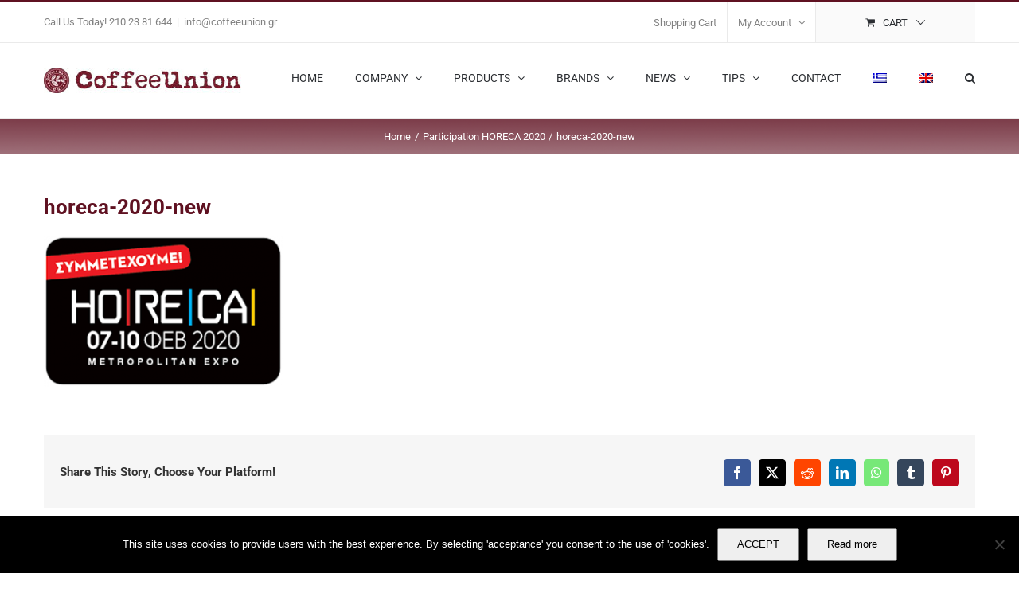

--- FILE ---
content_type: text/html; charset=UTF-8
request_url: https://coffeeunion.gr/participation-horeca-2020/horeca-2020-new/
body_size: 130694
content:
<!DOCTYPE html>
<html class="avada-html-layout-wide avada-html-header-position-top" lang="en-US" prefix="og: http://ogp.me/ns# fb: http://ogp.me/ns/fb#">
<head>
	<meta http-equiv="X-UA-Compatible" content="IE=edge" />
	<meta http-equiv="Content-Type" content="text/html; charset=utf-8"/>
	<meta name="viewport" content="width=device-width, initial-scale=1" />
	<meta name='robots' content='index, follow, max-image-preview:large, max-snippet:-1, max-video-preview:-1' />
<script>window._wca = window._wca || [];</script>

	<!-- This site is optimized with the Yoast SEO plugin v26.8 - https://yoast.com/product/yoast-seo-wordpress/ -->
	<title>horeca-2020-new - CoffeeUnion</title>
	<link rel="canonical" href="https://coffeeunion.gr/participation-horeca-2020/horeca-2020-new/" />
	<meta property="og:locale" content="en_US" />
	<meta property="og:type" content="article" />
	<meta property="og:title" content="horeca-2020-new - CoffeeUnion" />
	<meta property="og:url" content="https://coffeeunion.gr/participation-horeca-2020/horeca-2020-new/" />
	<meta property="og:site_name" content="CoffeeUnion" />
	<meta property="og:image" content="https://coffeeunion.gr/participation-horeca-2020/horeca-2020-new" />
	<meta property="og:image:width" content="315" />
	<meta property="og:image:height" content="200" />
	<meta property="og:image:type" content="image/png" />
	<meta name="twitter:card" content="summary_large_image" />
	<script type="application/ld+json" class="yoast-schema-graph">{"@context":"https://schema.org","@graph":[{"@type":"WebPage","@id":"https://coffeeunion.gr/participation-horeca-2020/horeca-2020-new/","url":"https://coffeeunion.gr/participation-horeca-2020/horeca-2020-new/","name":"horeca-2020-new - CoffeeUnion","isPartOf":{"@id":"https://coffeeunion.gr/#website"},"primaryImageOfPage":{"@id":"https://coffeeunion.gr/participation-horeca-2020/horeca-2020-new/#primaryimage"},"image":{"@id":"https://coffeeunion.gr/participation-horeca-2020/horeca-2020-new/#primaryimage"},"thumbnailUrl":"https://coffeeunion.gr/wp-content/uploads/2019/12/horeca-2020-new.png","datePublished":"2019-12-31T10:13:22+00:00","breadcrumb":{"@id":"https://coffeeunion.gr/participation-horeca-2020/horeca-2020-new/#breadcrumb"},"inLanguage":"en-US","potentialAction":[{"@type":"ReadAction","target":["https://coffeeunion.gr/participation-horeca-2020/horeca-2020-new/"]}]},{"@type":"ImageObject","inLanguage":"en-US","@id":"https://coffeeunion.gr/participation-horeca-2020/horeca-2020-new/#primaryimage","url":"https://coffeeunion.gr/wp-content/uploads/2019/12/horeca-2020-new.png","contentUrl":"https://coffeeunion.gr/wp-content/uploads/2019/12/horeca-2020-new.png","width":315,"height":200},{"@type":"BreadcrumbList","@id":"https://coffeeunion.gr/participation-horeca-2020/horeca-2020-new/#breadcrumb","itemListElement":[{"@type":"ListItem","position":1,"name":"Home","item":"https://coffeeunion.gr/"},{"@type":"ListItem","position":2,"name":"Participation HORECA 2020","item":"https://coffeeunion.gr/participation-horeca-2020/"},{"@type":"ListItem","position":3,"name":"horeca-2020-new"}]},{"@type":"WebSite","@id":"https://coffeeunion.gr/#website","url":"https://coffeeunion.gr/","name":"CoffeeUnion","description":"","publisher":{"@id":"https://coffeeunion.gr/#organization"},"potentialAction":[{"@type":"SearchAction","target":{"@type":"EntryPoint","urlTemplate":"https://coffeeunion.gr/?s={search_term_string}"},"query-input":{"@type":"PropertyValueSpecification","valueRequired":true,"valueName":"search_term_string"}}],"inLanguage":"en-US"},{"@type":"Organization","@id":"https://coffeeunion.gr/#organization","name":"CoffeeUnion","url":"https://coffeeunion.gr/","logo":{"@type":"ImageObject","inLanguage":"en-US","@id":"https://coffeeunion.gr/#/schema/logo/image/","url":"https://coffeeunion.gr/wp-content/uploads/2018/01/apple-icon-144x144.png","contentUrl":"https://coffeeunion.gr/wp-content/uploads/2018/01/apple-icon-144x144.png","width":144,"height":144,"caption":"CoffeeUnion"},"image":{"@id":"https://coffeeunion.gr/#/schema/logo/image/"}}]}</script>
	<!-- / Yoast SEO plugin. -->


<link rel='dns-prefetch' href='//stats.wp.com' />
<link rel="alternate" type="application/rss+xml" title="CoffeeUnion &raquo; Feed" href="https://coffeeunion.gr/feed/" />
<link rel="alternate" type="application/rss+xml" title="CoffeeUnion &raquo; Comments Feed" href="https://coffeeunion.gr/comments/feed/" />
								<link rel="icon" href="https://coffeeunion.gr/wp-content/uploads/2018/01/favicon-16x16.png" type="image/png" />
		
					<!-- Apple Touch Icon -->
						<link rel="apple-touch-icon" sizes="180x180" href="https://coffeeunion.gr/wp-content/uploads/2018/01/apple-icon-114x114.png" type="image/png">
		
					<!-- Android Icon -->
						<link rel="icon" sizes="192x192" href="https://coffeeunion.gr/wp-content/uploads/2018/01/apple-icon-57x57.png" type="image/png">
		
					<!-- MS Edge Icon -->
						<meta name="msapplication-TileImage" content="https://coffeeunion.gr/wp-content/uploads/2018/01/apple-icon-72x72.png" type="image/png">
				<link rel="alternate" type="application/rss+xml" title="CoffeeUnion &raquo; horeca-2020-new Comments Feed" href="https://coffeeunion.gr/participation-horeca-2020/horeca-2020-new/feed/" />
<link rel="alternate" title="oEmbed (JSON)" type="application/json+oembed" href="https://coffeeunion.gr/wp-json/oembed/1.0/embed?url=https%3A%2F%2Fcoffeeunion.gr%2Fparticipation-horeca-2020%2Fhoreca-2020-new%2F" />
<link rel="alternate" title="oEmbed (XML)" type="text/xml+oembed" href="https://coffeeunion.gr/wp-json/oembed/1.0/embed?url=https%3A%2F%2Fcoffeeunion.gr%2Fparticipation-horeca-2020%2Fhoreca-2020-new%2F&#038;format=xml" />
				
		<meta property="og:locale" content="en_US"/>
		<meta property="og:type" content="article"/>
		<meta property="og:site_name" content="CoffeeUnion"/>
		<meta property="og:title" content="horeca-2020-new - CoffeeUnion"/>
				<meta property="og:url" content="https://coffeeunion.gr/participation-horeca-2020/horeca-2020-new/"/>
																				<meta property="og:image" content="https://coffeeunion.gr/wp-content/uploads/2017/12/epigrafi-coffee-union-new.jpg"/>
		<meta property="og:image:width" content="250"/>
		<meta property="og:image:height" content="32"/>
		<meta property="og:image:type" content="image/jpeg"/>
				<style id='wp-img-auto-sizes-contain-inline-css' type='text/css'>
img:is([sizes=auto i],[sizes^="auto," i]){contain-intrinsic-size:3000px 1500px}
/*# sourceURL=wp-img-auto-sizes-contain-inline-css */
</style>
<link rel='stylesheet' id='mgwb-style-frontend-css' href='https://coffeeunion.gr/wp-content/plugins/mgwoocommercebrands/css/mgwoocommercebrands.css?ver=6.9' type='text/css' media='all' />
<link rel='stylesheet' id='owl-main-css' href='https://coffeeunion.gr/wp-content/plugins/mgwoocommercebrands/js/owl-carousel/owl.carousel.css?ver=6.9' type='text/css' media='all' />
<link rel='stylesheet' id='owl-theme-css' href='https://coffeeunion.gr/wp-content/plugins/mgwoocommercebrands/js/owl-carousel/owl.theme.css?ver=6.9' type='text/css' media='all' />
<style id='wp-emoji-styles-inline-css' type='text/css'>

	img.wp-smiley, img.emoji {
		display: inline !important;
		border: none !important;
		box-shadow: none !important;
		height: 1em !important;
		width: 1em !important;
		margin: 0 0.07em !important;
		vertical-align: -0.1em !important;
		background: none !important;
		padding: 0 !important;
	}
/*# sourceURL=wp-emoji-styles-inline-css */
</style>
<link rel='stylesheet' id='wp-components-css' href='https://coffeeunion.gr/wp-includes/css/dist/components/style.min.css?ver=6.9' type='text/css' media='all' />
<link rel='stylesheet' id='wp-preferences-css' href='https://coffeeunion.gr/wp-includes/css/dist/preferences/style.min.css?ver=6.9' type='text/css' media='all' />
<link rel='stylesheet' id='wp-block-editor-css' href='https://coffeeunion.gr/wp-includes/css/dist/block-editor/style.min.css?ver=6.9' type='text/css' media='all' />
<link rel='stylesheet' id='popup-maker-block-library-style-css' href='https://coffeeunion.gr/wp-content/plugins/popup-maker/dist/packages/block-library-style.css?ver=dbea705cfafe089d65f1' type='text/css' media='all' />
<link rel='stylesheet' id='cookie-notice-front-css' href='https://coffeeunion.gr/wp-content/plugins/cookie-notice/css/front.min.css?ver=2.5.11' type='text/css' media='all' />
<style id='woocommerce-inline-inline-css' type='text/css'>
.woocommerce form .form-row .required { visibility: visible; }
/*# sourceURL=woocommerce-inline-inline-css */
</style>
<link rel='stylesheet' id='wpml-legacy-vertical-list-0-css' href='https://coffeeunion.gr/wp-content/plugins/sitepress-multilingual-cms/templates/language-switchers/legacy-list-vertical/style.min.css?ver=1' type='text/css' media='all' />
<style id='wpml-legacy-vertical-list-0-inline-css' type='text/css'>
.wpml-ls-statics-shortcode_actions{background-color:#eeeeee;}.wpml-ls-statics-shortcode_actions, .wpml-ls-statics-shortcode_actions .wpml-ls-sub-menu, .wpml-ls-statics-shortcode_actions a {border-color:#cdcdcd;}.wpml-ls-statics-shortcode_actions a, .wpml-ls-statics-shortcode_actions .wpml-ls-sub-menu a, .wpml-ls-statics-shortcode_actions .wpml-ls-sub-menu a:link, .wpml-ls-statics-shortcode_actions li:not(.wpml-ls-current-language) .wpml-ls-link, .wpml-ls-statics-shortcode_actions li:not(.wpml-ls-current-language) .wpml-ls-link:link {color:#444444;background-color:#ffffff;}.wpml-ls-statics-shortcode_actions .wpml-ls-sub-menu a:hover,.wpml-ls-statics-shortcode_actions .wpml-ls-sub-menu a:focus, .wpml-ls-statics-shortcode_actions .wpml-ls-sub-menu a:link:hover, .wpml-ls-statics-shortcode_actions .wpml-ls-sub-menu a:link:focus {color:#000000;background-color:#eeeeee;}.wpml-ls-statics-shortcode_actions .wpml-ls-current-language > a {color:#444444;background-color:#ffffff;}.wpml-ls-statics-shortcode_actions .wpml-ls-current-language:hover>a, .wpml-ls-statics-shortcode_actions .wpml-ls-current-language>a:focus {color:#000000;background-color:#eeeeee;}
/*# sourceURL=wpml-legacy-vertical-list-0-inline-css */
</style>
<link rel='stylesheet' id='wpml-menu-item-0-css' href='https://coffeeunion.gr/wp-content/plugins/sitepress-multilingual-cms/templates/language-switchers/menu-item/style.min.css?ver=1' type='text/css' media='all' />
<link rel='stylesheet' id='sib-front-css-css' href='https://coffeeunion.gr/wp-content/plugins/mailin/css/mailin-front.css?ver=6.9' type='text/css' media='all' />
<link rel='stylesheet' id='fusion-dynamic-css-css' href='https://coffeeunion.gr/wp-content/uploads/fusion-styles/001e3535698986fb00ce039ca307c756.min.css?ver=3.14.2' type='text/css' media='all' />
<script type="text/javascript" id="wpml-cookie-js-extra">
/* <![CDATA[ */
var wpml_cookies = {"wp-wpml_current_language":{"value":"en","expires":1,"path":"/"}};
var wpml_cookies = {"wp-wpml_current_language":{"value":"en","expires":1,"path":"/"}};
//# sourceURL=wpml-cookie-js-extra
/* ]]> */
</script>
<script type="text/javascript" src="https://coffeeunion.gr/wp-content/plugins/sitepress-multilingual-cms/res/js/cookies/language-cookie.js?ver=486900" id="wpml-cookie-js" defer="defer" data-wp-strategy="defer"></script>
<script type="text/javascript" id="cookie-notice-front-js-before">
/* <![CDATA[ */
var cnArgs = {"ajaxUrl":"https:\/\/coffeeunion.gr\/wp-admin\/admin-ajax.php","nonce":"b7c9e3a2d6","hideEffect":"fade","position":"bottom","onScroll":false,"onScrollOffset":100,"onClick":false,"cookieName":"cookie_notice_accepted","cookieTime":2592000,"cookieTimeRejected":2592000,"globalCookie":false,"redirection":false,"cache":false,"revokeCookies":false,"revokeCookiesOpt":"automatic"};

//# sourceURL=cookie-notice-front-js-before
/* ]]> */
</script>
<script type="text/javascript" src="https://coffeeunion.gr/wp-content/plugins/cookie-notice/js/front.min.js?ver=2.5.11" id="cookie-notice-front-js"></script>
<script type="text/javascript" src="https://coffeeunion.gr/wp-includes/js/jquery/jquery.min.js?ver=3.7.1" id="jquery-core-js"></script>
<script type="text/javascript" src="https://coffeeunion.gr/wp-includes/js/jquery/jquery-migrate.min.js?ver=3.4.1" id="jquery-migrate-js"></script>
<script type="text/javascript" data-jetpack-boost="ignore" src="//coffeeunion.gr/wp-content/plugins/revslider/sr6/assets/js/rbtools.min.js?ver=6.7.39" async id="tp-tools-js"></script>
<script type="text/javascript" data-jetpack-boost="ignore" src="//coffeeunion.gr/wp-content/plugins/revslider/sr6/assets/js/rs6.min.js?ver=6.7.39" async id="revmin-js"></script>
<script type="text/javascript" src="https://coffeeunion.gr/wp-content/plugins/woocommerce/assets/js/jquery-blockui/jquery.blockUI.min.js?ver=2.7.0-wc.10.4.3" id="wc-jquery-blockui-js" defer="defer" data-wp-strategy="defer"></script>
<script type="text/javascript" id="wc-add-to-cart-js-extra">
/* <![CDATA[ */
var wc_add_to_cart_params = {"ajax_url":"/wp-admin/admin-ajax.php","wc_ajax_url":"/?wc-ajax=%%endpoint%%","i18n_view_cart":"View cart","cart_url":"https://coffeeunion.gr/cart-2/","is_cart":"","cart_redirect_after_add":"no"};
//# sourceURL=wc-add-to-cart-js-extra
/* ]]> */
</script>
<script type="text/javascript" src="https://coffeeunion.gr/wp-content/plugins/woocommerce/assets/js/frontend/add-to-cart.min.js?ver=10.4.3" id="wc-add-to-cart-js" defer="defer" data-wp-strategy="defer"></script>
<script type="text/javascript" src="https://coffeeunion.gr/wp-content/plugins/woocommerce/assets/js/js-cookie/js.cookie.min.js?ver=2.1.4-wc.10.4.3" id="wc-js-cookie-js" defer="defer" data-wp-strategy="defer"></script>
<script type="text/javascript" id="woocommerce-js-extra">
/* <![CDATA[ */
var woocommerce_params = {"ajax_url":"/wp-admin/admin-ajax.php","wc_ajax_url":"/?wc-ajax=%%endpoint%%","i18n_password_show":"Show password","i18n_password_hide":"Hide password"};
//# sourceURL=woocommerce-js-extra
/* ]]> */
</script>
<script type="text/javascript" src="https://coffeeunion.gr/wp-content/plugins/woocommerce/assets/js/frontend/woocommerce.min.js?ver=10.4.3" id="woocommerce-js" defer="defer" data-wp-strategy="defer"></script>
<script type="text/javascript" id="WCPAY_ASSETS-js-extra">
/* <![CDATA[ */
var wcpayAssets = {"url":"https://coffeeunion.gr/wp-content/plugins/woocommerce-payments/dist/"};
//# sourceURL=WCPAY_ASSETS-js-extra
/* ]]> */
</script>
<script type="text/javascript" src="https://stats.wp.com/s-202604.js" id="woocommerce-analytics-js" defer="defer" data-wp-strategy="defer"></script>
<script type="text/javascript" id="sib-front-js-js-extra">
/* <![CDATA[ */
var sibErrMsg = {"invalidMail":"Please fill out valid email address","requiredField":"Please fill out required fields","invalidDateFormat":"Please fill out valid date format","invalidSMSFormat":"Please fill out valid phone number"};
var ajax_sib_front_object = {"ajax_url":"https://coffeeunion.gr/wp-admin/admin-ajax.php","ajax_nonce":"9f6e4a832c","flag_url":"https://coffeeunion.gr/wp-content/plugins/mailin/img/flags/"};
//# sourceURL=sib-front-js-js-extra
/* ]]> */
</script>
<script type="text/javascript" src="https://coffeeunion.gr/wp-content/plugins/mailin/js/mailin-front.js?ver=1768566590" id="sib-front-js-js"></script>
<link rel="https://api.w.org/" href="https://coffeeunion.gr/wp-json/" /><link rel="alternate" title="JSON" type="application/json" href="https://coffeeunion.gr/wp-json/wp/v2/media/22919" /><link rel="EditURI" type="application/rsd+xml" title="RSD" href="https://coffeeunion.gr/xmlrpc.php?rsd" />
<meta name="generator" content="WordPress 6.9" />
<meta name="generator" content="WooCommerce 10.4.3" />
<link rel='shortlink' href='https://coffeeunion.gr/?p=22919' />
<meta name="generator" content="WPML ver:4.8.6 stt:1,13;" />
	<style>img#wpstats{display:none}</style>
		<style type="text/css" id="css-fb-visibility">@media screen and (max-width: 640px){.fusion-no-small-visibility{display:none !important;}body .sm-text-align-center{text-align:center !important;}body .sm-text-align-left{text-align:left !important;}body .sm-text-align-right{text-align:right !important;}body .sm-text-align-justify{text-align:justify !important;}body .sm-flex-align-center{justify-content:center !important;}body .sm-flex-align-flex-start{justify-content:flex-start !important;}body .sm-flex-align-flex-end{justify-content:flex-end !important;}body .sm-mx-auto{margin-left:auto !important;margin-right:auto !important;}body .sm-ml-auto{margin-left:auto !important;}body .sm-mr-auto{margin-right:auto !important;}body .fusion-absolute-position-small{position:absolute;width:100%;}.awb-sticky.awb-sticky-small{ position: sticky; top: var(--awb-sticky-offset,0); }}@media screen and (min-width: 641px) and (max-width: 1024px){.fusion-no-medium-visibility{display:none !important;}body .md-text-align-center{text-align:center !important;}body .md-text-align-left{text-align:left !important;}body .md-text-align-right{text-align:right !important;}body .md-text-align-justify{text-align:justify !important;}body .md-flex-align-center{justify-content:center !important;}body .md-flex-align-flex-start{justify-content:flex-start !important;}body .md-flex-align-flex-end{justify-content:flex-end !important;}body .md-mx-auto{margin-left:auto !important;margin-right:auto !important;}body .md-ml-auto{margin-left:auto !important;}body .md-mr-auto{margin-right:auto !important;}body .fusion-absolute-position-medium{position:absolute;width:100%;}.awb-sticky.awb-sticky-medium{ position: sticky; top: var(--awb-sticky-offset,0); }}@media screen and (min-width: 1025px){.fusion-no-large-visibility{display:none !important;}body .lg-text-align-center{text-align:center !important;}body .lg-text-align-left{text-align:left !important;}body .lg-text-align-right{text-align:right !important;}body .lg-text-align-justify{text-align:justify !important;}body .lg-flex-align-center{justify-content:center !important;}body .lg-flex-align-flex-start{justify-content:flex-start !important;}body .lg-flex-align-flex-end{justify-content:flex-end !important;}body .lg-mx-auto{margin-left:auto !important;margin-right:auto !important;}body .lg-ml-auto{margin-left:auto !important;}body .lg-mr-auto{margin-right:auto !important;}body .fusion-absolute-position-large{position:absolute;width:100%;}.awb-sticky.awb-sticky-large{ position: sticky; top: var(--awb-sticky-offset,0); }}</style>	<noscript><style>.woocommerce-product-gallery{ opacity: 1 !important; }</style></noscript>
	<meta name="generator" content="Powered by Slider Revolution 6.7.39 - responsive, Mobile-Friendly Slider Plugin for WordPress with comfortable drag and drop interface." />
<script data-jetpack-boost="ignore">function setREVStartSize(e){
			//window.requestAnimationFrame(function() {
				window.RSIW = window.RSIW===undefined ? window.innerWidth : window.RSIW;
				window.RSIH = window.RSIH===undefined ? window.innerHeight : window.RSIH;
				try {
					var pw = document.getElementById(e.c).parentNode.offsetWidth,
						newh;
					pw = pw===0 || isNaN(pw) || (e.l=="fullwidth" || e.layout=="fullwidth") ? window.RSIW : pw;
					e.tabw = e.tabw===undefined ? 0 : parseInt(e.tabw);
					e.thumbw = e.thumbw===undefined ? 0 : parseInt(e.thumbw);
					e.tabh = e.tabh===undefined ? 0 : parseInt(e.tabh);
					e.thumbh = e.thumbh===undefined ? 0 : parseInt(e.thumbh);
					e.tabhide = e.tabhide===undefined ? 0 : parseInt(e.tabhide);
					e.thumbhide = e.thumbhide===undefined ? 0 : parseInt(e.thumbhide);
					e.mh = e.mh===undefined || e.mh=="" || e.mh==="auto" ? 0 : parseInt(e.mh,0);
					if(e.layout==="fullscreen" || e.l==="fullscreen")
						newh = Math.max(e.mh,window.RSIH);
					else{
						e.gw = Array.isArray(e.gw) ? e.gw : [e.gw];
						for (var i in e.rl) if (e.gw[i]===undefined || e.gw[i]===0) e.gw[i] = e.gw[i-1];
						e.gh = e.el===undefined || e.el==="" || (Array.isArray(e.el) && e.el.length==0)? e.gh : e.el;
						e.gh = Array.isArray(e.gh) ? e.gh : [e.gh];
						for (var i in e.rl) if (e.gh[i]===undefined || e.gh[i]===0) e.gh[i] = e.gh[i-1];
											
						var nl = new Array(e.rl.length),
							ix = 0,
							sl;
						e.tabw = e.tabhide>=pw ? 0 : e.tabw;
						e.thumbw = e.thumbhide>=pw ? 0 : e.thumbw;
						e.tabh = e.tabhide>=pw ? 0 : e.tabh;
						e.thumbh = e.thumbhide>=pw ? 0 : e.thumbh;
						for (var i in e.rl) nl[i] = e.rl[i]<window.RSIW ? 0 : e.rl[i];
						sl = nl[0];
						for (var i in nl) if (sl>nl[i] && nl[i]>0) { sl = nl[i]; ix=i;}
						var m = pw>(e.gw[ix]+e.tabw+e.thumbw) ? 1 : (pw-(e.tabw+e.thumbw)) / (e.gw[ix]);
						newh =  (e.gh[ix] * m) + (e.tabh + e.thumbh);
					}
					var el = document.getElementById(e.c);
					if (el!==null && el) el.style.height = newh+"px";
					el = document.getElementById(e.c+"_wrapper");
					if (el!==null && el) {
						el.style.height = newh+"px";
						el.style.display = "block";
					}
				} catch(e){
					console.log("Failure at Presize of Slider:" + e)
				}
			//});
		  };</script>
		<script type="text/javascript">
			var doc = document.documentElement;
			doc.setAttribute( 'data-useragent', navigator.userAgent );
		</script>
		
	<!-- Global site tag (gtag.js) - Google Analytics -->
<script async src="https://www.googletagmanager.com/gtag/js?id=UA-112951112-1"></script>
<script>
  window.dataLayer = window.dataLayer || [];
  function gtag(){dataLayer.push(arguments);}
  gtag('js', new Date());

  gtag('config', 'UA-112951112-1');
</script><style id='global-styles-inline-css' type='text/css'>
:root{--wp--preset--aspect-ratio--square: 1;--wp--preset--aspect-ratio--4-3: 4/3;--wp--preset--aspect-ratio--3-4: 3/4;--wp--preset--aspect-ratio--3-2: 3/2;--wp--preset--aspect-ratio--2-3: 2/3;--wp--preset--aspect-ratio--16-9: 16/9;--wp--preset--aspect-ratio--9-16: 9/16;--wp--preset--color--black: #000000;--wp--preset--color--cyan-bluish-gray: #abb8c3;--wp--preset--color--white: #ffffff;--wp--preset--color--pale-pink: #f78da7;--wp--preset--color--vivid-red: #cf2e2e;--wp--preset--color--luminous-vivid-orange: #ff6900;--wp--preset--color--luminous-vivid-amber: #fcb900;--wp--preset--color--light-green-cyan: #7bdcb5;--wp--preset--color--vivid-green-cyan: #00d084;--wp--preset--color--pale-cyan-blue: #8ed1fc;--wp--preset--color--vivid-cyan-blue: #0693e3;--wp--preset--color--vivid-purple: #9b51e0;--wp--preset--color--awb-color-1: rgba(255,255,255,1);--wp--preset--color--awb-color-2: rgba(246,246,246,1);--wp--preset--color--awb-color-3: rgba(234,234,234,1);--wp--preset--color--awb-color-4: rgba(26,128,182,1);--wp--preset--color--awb-color-5: rgba(51,51,51,1);--wp--preset--color--awb-color-6: rgba(43,46,50,1);--wp--preset--color--awb-color-7: rgba(95,17,33,1);--wp--preset--color--awb-color-8: rgba(0,0,0,1);--wp--preset--color--awb-color-custom-10: rgba(116,116,116,1);--wp--preset--color--awb-color-custom-11: rgba(246,246,246,0.8);--wp--preset--color--awb-color-custom-12: rgba(160,206,78,1);--wp--preset--color--awb-color-custom-13: rgba(128,128,128,1);--wp--preset--color--awb-color-custom-14: rgba(73,73,73,1);--wp--preset--gradient--vivid-cyan-blue-to-vivid-purple: linear-gradient(135deg,rgb(6,147,227) 0%,rgb(155,81,224) 100%);--wp--preset--gradient--light-green-cyan-to-vivid-green-cyan: linear-gradient(135deg,rgb(122,220,180) 0%,rgb(0,208,130) 100%);--wp--preset--gradient--luminous-vivid-amber-to-luminous-vivid-orange: linear-gradient(135deg,rgb(252,185,0) 0%,rgb(255,105,0) 100%);--wp--preset--gradient--luminous-vivid-orange-to-vivid-red: linear-gradient(135deg,rgb(255,105,0) 0%,rgb(207,46,46) 100%);--wp--preset--gradient--very-light-gray-to-cyan-bluish-gray: linear-gradient(135deg,rgb(238,238,238) 0%,rgb(169,184,195) 100%);--wp--preset--gradient--cool-to-warm-spectrum: linear-gradient(135deg,rgb(74,234,220) 0%,rgb(151,120,209) 20%,rgb(207,42,186) 40%,rgb(238,44,130) 60%,rgb(251,105,98) 80%,rgb(254,248,76) 100%);--wp--preset--gradient--blush-light-purple: linear-gradient(135deg,rgb(255,206,236) 0%,rgb(152,150,240) 100%);--wp--preset--gradient--blush-bordeaux: linear-gradient(135deg,rgb(254,205,165) 0%,rgb(254,45,45) 50%,rgb(107,0,62) 100%);--wp--preset--gradient--luminous-dusk: linear-gradient(135deg,rgb(255,203,112) 0%,rgb(199,81,192) 50%,rgb(65,88,208) 100%);--wp--preset--gradient--pale-ocean: linear-gradient(135deg,rgb(255,245,203) 0%,rgb(182,227,212) 50%,rgb(51,167,181) 100%);--wp--preset--gradient--electric-grass: linear-gradient(135deg,rgb(202,248,128) 0%,rgb(113,206,126) 100%);--wp--preset--gradient--midnight: linear-gradient(135deg,rgb(2,3,129) 0%,rgb(40,116,252) 100%);--wp--preset--font-size--small: 11.25px;--wp--preset--font-size--medium: 20px;--wp--preset--font-size--large: 22.5px;--wp--preset--font-size--x-large: 42px;--wp--preset--font-size--normal: 15px;--wp--preset--font-size--xlarge: 30px;--wp--preset--font-size--huge: 45px;--wp--preset--spacing--20: 0.44rem;--wp--preset--spacing--30: 0.67rem;--wp--preset--spacing--40: 1rem;--wp--preset--spacing--50: 1.5rem;--wp--preset--spacing--60: 2.25rem;--wp--preset--spacing--70: 3.38rem;--wp--preset--spacing--80: 5.06rem;--wp--preset--shadow--natural: 6px 6px 9px rgba(0, 0, 0, 0.2);--wp--preset--shadow--deep: 12px 12px 50px rgba(0, 0, 0, 0.4);--wp--preset--shadow--sharp: 6px 6px 0px rgba(0, 0, 0, 0.2);--wp--preset--shadow--outlined: 6px 6px 0px -3px rgb(255, 255, 255), 6px 6px rgb(0, 0, 0);--wp--preset--shadow--crisp: 6px 6px 0px rgb(0, 0, 0);}:where(.is-layout-flex){gap: 0.5em;}:where(.is-layout-grid){gap: 0.5em;}body .is-layout-flex{display: flex;}.is-layout-flex{flex-wrap: wrap;align-items: center;}.is-layout-flex > :is(*, div){margin: 0;}body .is-layout-grid{display: grid;}.is-layout-grid > :is(*, div){margin: 0;}:where(.wp-block-columns.is-layout-flex){gap: 2em;}:where(.wp-block-columns.is-layout-grid){gap: 2em;}:where(.wp-block-post-template.is-layout-flex){gap: 1.25em;}:where(.wp-block-post-template.is-layout-grid){gap: 1.25em;}.has-black-color{color: var(--wp--preset--color--black) !important;}.has-cyan-bluish-gray-color{color: var(--wp--preset--color--cyan-bluish-gray) !important;}.has-white-color{color: var(--wp--preset--color--white) !important;}.has-pale-pink-color{color: var(--wp--preset--color--pale-pink) !important;}.has-vivid-red-color{color: var(--wp--preset--color--vivid-red) !important;}.has-luminous-vivid-orange-color{color: var(--wp--preset--color--luminous-vivid-orange) !important;}.has-luminous-vivid-amber-color{color: var(--wp--preset--color--luminous-vivid-amber) !important;}.has-light-green-cyan-color{color: var(--wp--preset--color--light-green-cyan) !important;}.has-vivid-green-cyan-color{color: var(--wp--preset--color--vivid-green-cyan) !important;}.has-pale-cyan-blue-color{color: var(--wp--preset--color--pale-cyan-blue) !important;}.has-vivid-cyan-blue-color{color: var(--wp--preset--color--vivid-cyan-blue) !important;}.has-vivid-purple-color{color: var(--wp--preset--color--vivid-purple) !important;}.has-black-background-color{background-color: var(--wp--preset--color--black) !important;}.has-cyan-bluish-gray-background-color{background-color: var(--wp--preset--color--cyan-bluish-gray) !important;}.has-white-background-color{background-color: var(--wp--preset--color--white) !important;}.has-pale-pink-background-color{background-color: var(--wp--preset--color--pale-pink) !important;}.has-vivid-red-background-color{background-color: var(--wp--preset--color--vivid-red) !important;}.has-luminous-vivid-orange-background-color{background-color: var(--wp--preset--color--luminous-vivid-orange) !important;}.has-luminous-vivid-amber-background-color{background-color: var(--wp--preset--color--luminous-vivid-amber) !important;}.has-light-green-cyan-background-color{background-color: var(--wp--preset--color--light-green-cyan) !important;}.has-vivid-green-cyan-background-color{background-color: var(--wp--preset--color--vivid-green-cyan) !important;}.has-pale-cyan-blue-background-color{background-color: var(--wp--preset--color--pale-cyan-blue) !important;}.has-vivid-cyan-blue-background-color{background-color: var(--wp--preset--color--vivid-cyan-blue) !important;}.has-vivid-purple-background-color{background-color: var(--wp--preset--color--vivid-purple) !important;}.has-black-border-color{border-color: var(--wp--preset--color--black) !important;}.has-cyan-bluish-gray-border-color{border-color: var(--wp--preset--color--cyan-bluish-gray) !important;}.has-white-border-color{border-color: var(--wp--preset--color--white) !important;}.has-pale-pink-border-color{border-color: var(--wp--preset--color--pale-pink) !important;}.has-vivid-red-border-color{border-color: var(--wp--preset--color--vivid-red) !important;}.has-luminous-vivid-orange-border-color{border-color: var(--wp--preset--color--luminous-vivid-orange) !important;}.has-luminous-vivid-amber-border-color{border-color: var(--wp--preset--color--luminous-vivid-amber) !important;}.has-light-green-cyan-border-color{border-color: var(--wp--preset--color--light-green-cyan) !important;}.has-vivid-green-cyan-border-color{border-color: var(--wp--preset--color--vivid-green-cyan) !important;}.has-pale-cyan-blue-border-color{border-color: var(--wp--preset--color--pale-cyan-blue) !important;}.has-vivid-cyan-blue-border-color{border-color: var(--wp--preset--color--vivid-cyan-blue) !important;}.has-vivid-purple-border-color{border-color: var(--wp--preset--color--vivid-purple) !important;}.has-vivid-cyan-blue-to-vivid-purple-gradient-background{background: var(--wp--preset--gradient--vivid-cyan-blue-to-vivid-purple) !important;}.has-light-green-cyan-to-vivid-green-cyan-gradient-background{background: var(--wp--preset--gradient--light-green-cyan-to-vivid-green-cyan) !important;}.has-luminous-vivid-amber-to-luminous-vivid-orange-gradient-background{background: var(--wp--preset--gradient--luminous-vivid-amber-to-luminous-vivid-orange) !important;}.has-luminous-vivid-orange-to-vivid-red-gradient-background{background: var(--wp--preset--gradient--luminous-vivid-orange-to-vivid-red) !important;}.has-very-light-gray-to-cyan-bluish-gray-gradient-background{background: var(--wp--preset--gradient--very-light-gray-to-cyan-bluish-gray) !important;}.has-cool-to-warm-spectrum-gradient-background{background: var(--wp--preset--gradient--cool-to-warm-spectrum) !important;}.has-blush-light-purple-gradient-background{background: var(--wp--preset--gradient--blush-light-purple) !important;}.has-blush-bordeaux-gradient-background{background: var(--wp--preset--gradient--blush-bordeaux) !important;}.has-luminous-dusk-gradient-background{background: var(--wp--preset--gradient--luminous-dusk) !important;}.has-pale-ocean-gradient-background{background: var(--wp--preset--gradient--pale-ocean) !important;}.has-electric-grass-gradient-background{background: var(--wp--preset--gradient--electric-grass) !important;}.has-midnight-gradient-background{background: var(--wp--preset--gradient--midnight) !important;}.has-small-font-size{font-size: var(--wp--preset--font-size--small) !important;}.has-medium-font-size{font-size: var(--wp--preset--font-size--medium) !important;}.has-large-font-size{font-size: var(--wp--preset--font-size--large) !important;}.has-x-large-font-size{font-size: var(--wp--preset--font-size--x-large) !important;}
/*# sourceURL=global-styles-inline-css */
</style>
<link rel='stylesheet' id='wc-blocks-style-css' href='https://coffeeunion.gr/wp-content/plugins/woocommerce/assets/client/blocks/wc-blocks.css?ver=wc-10.4.3' type='text/css' media='all' />
<link rel='stylesheet' id='rs-plugin-settings-css' href='//coffeeunion.gr/wp-content/plugins/revslider/sr6/assets/css/rs6.css?ver=6.7.39' type='text/css' media='all' />
<style id='rs-plugin-settings-inline-css' type='text/css'>
.tp-caption a{color:#ff7302;text-shadow:none;-webkit-transition:all 0.2s ease-out;-moz-transition:all 0.2s ease-out;-o-transition:all 0.2s ease-out;-ms-transition:all 0.2s ease-out}.tp-caption a:hover{color:#ffa902}.tp-caption a{color:#ff7302;text-shadow:none;-webkit-transition:all 0.2s ease-out;-moz-transition:all 0.2s ease-out;-o-transition:all 0.2s ease-out;-ms-transition:all 0.2s ease-out}.tp-caption a:hover{color:#ffa902}.tp-caption a{color:#ff7302;text-shadow:none;-webkit-transition:all 0.2s ease-out;-moz-transition:all 0.2s ease-out;-o-transition:all 0.2s ease-out;-ms-transition:all 0.2s ease-out}.tp-caption a:hover{color:#ffa902}.tp-caption a{color:#ff7302;text-shadow:none;-webkit-transition:all 0.2s ease-out;-moz-transition:all 0.2s ease-out;-o-transition:all 0.2s ease-out;-ms-transition:all 0.2s ease-out}.tp-caption a:hover{color:#ffa902}.tp-caption a{color:#ff7302;text-shadow:none;-webkit-transition:all 0.2s ease-out;-moz-transition:all 0.2s ease-out;-o-transition:all 0.2s ease-out;-ms-transition:all 0.2s ease-out}.tp-caption a:hover{color:#ffa902}.tp-caption a{color:#ff7302;text-shadow:none;-webkit-transition:all 0.2s ease-out;-moz-transition:all 0.2s ease-out;-o-transition:all 0.2s ease-out;-ms-transition:all 0.2s ease-out}.tp-caption a:hover{color:#ffa902}.tp-caption a{color:#ff7302;text-shadow:none;-webkit-transition:all 0.2s ease-out;-moz-transition:all 0.2s ease-out;-o-transition:all 0.2s ease-out;-ms-transition:all 0.2s ease-out}.tp-caption a:hover{color:#ffa902}.tp-caption a{color:#ff7302;text-shadow:none;-webkit-transition:all 0.2s ease-out;-moz-transition:all 0.2s ease-out;-o-transition:all 0.2s ease-out;-ms-transition:all 0.2s ease-out}.tp-caption a:hover{color:#ffa902}.tp-caption a{color:#ff7302;text-shadow:none;-webkit-transition:all 0.2s ease-out;-moz-transition:all 0.2s ease-out;-o-transition:all 0.2s ease-out;-ms-transition:all 0.2s ease-out}.tp-caption a:hover{color:#ffa902}.tp-caption a{color:#ff7302;text-shadow:none;-webkit-transition:all 0.2s ease-out;-moz-transition:all 0.2s ease-out;-o-transition:all 0.2s ease-out;-ms-transition:all 0.2s ease-out}.tp-caption a:hover{color:#ffa902}.tp-caption a{color:#ff7302;text-shadow:none;-webkit-transition:all 0.2s ease-out;-moz-transition:all 0.2s ease-out;-o-transition:all 0.2s ease-out;-ms-transition:all 0.2s ease-out}.tp-caption a:hover{color:#ffa902}.tp-caption a{color:#ff7302;text-shadow:none;-webkit-transition:all 0.2s ease-out;-moz-transition:all 0.2s ease-out;-o-transition:all 0.2s ease-out;-ms-transition:all 0.2s ease-out}.tp-caption a:hover{color:#ffa902}.tp-caption a{color:#ff7302;text-shadow:none;-webkit-transition:all 0.2s ease-out;-moz-transition:all 0.2s ease-out;-o-transition:all 0.2s ease-out;-ms-transition:all 0.2s ease-out}.tp-caption a:hover{color:#ffa902}.tp-caption a{color:#ff7302;text-shadow:none;-webkit-transition:all 0.2s ease-out;-moz-transition:all 0.2s ease-out;-o-transition:all 0.2s ease-out;-ms-transition:all 0.2s ease-out}.tp-caption a:hover{color:#ffa902}
/*# sourceURL=rs-plugin-settings-inline-css */
</style>
</head>

<body data-rsssl=1 class="attachment wp-singular attachment-template-default single single-attachment postid-22919 attachmentid-22919 attachment-png wp-theme-Avada wp-child-theme-Avada-Child-Theme theme-Avada cookies-not-set woocommerce-no-js fusion-image-hovers fusion-pagination-sizing fusion-button_type-flat fusion-button_span-no fusion-button_gradient-linear avada-image-rollover-circle-yes avada-image-rollover-yes avada-image-rollover-direction-fade fusion-has-button-gradient fusion-body ltr fusion-sticky-header no-tablet-sticky-header no-mobile-sticky-header no-mobile-slidingbar avada-has-rev-slider-styles fusion-disable-outline fusion-sub-menu-fade mobile-logo-pos-left layout-wide-mode avada-has-boxed-modal-shadow-none layout-scroll-offset-full avada-has-zero-margin-offset-top fusion-top-header menu-text-align-left fusion-woo-product-design-classic fusion-woo-shop-page-columns-4 fusion-woo-related-columns-4 fusion-woo-archive-page-columns-4 avada-has-woo-gallery-disabled woo-sale-badge-circle woo-outofstock-badge-top_bar mobile-menu-design-modern fusion-hide-pagination-text fusion-header-layout-v2 avada-responsive avada-footer-fx-none avada-menu-highlight-style-bar fusion-search-form-classic fusion-main-menu-search-dropdown fusion-avatar-square avada-dropdown-styles avada-blog-layout-grid avada-blog-archive-layout-grid avada-header-shadow-no avada-menu-icon-position-left avada-has-megamenu-shadow avada-has-pagetitle-100-width avada-has-pagetitle-bg-full avada-has-main-nav-search-icon avada-has-titlebar-bar_and_content avada-has-pagination-padding avada-flyout-menu-direction-fade avada-ec-views-v1" data-awb-post-id="22919">
		<a class="skip-link screen-reader-text" href="#content">Skip to content</a>

	<div id="boxed-wrapper">
		
		<div id="wrapper" class="fusion-wrapper">
			<div id="home" style="position:relative;top:-1px;"></div>
							
					
			<header class="fusion-header-wrapper">
				<div class="fusion-header-v2 fusion-logo-alignment fusion-logo-left fusion-sticky-menu- fusion-sticky-logo- fusion-mobile-logo-  fusion-mobile-menu-design-modern">
					
<div class="fusion-secondary-header">
	<div class="fusion-row">
					<div class="fusion-alignleft">
				<div class="fusion-contact-info"><span class="fusion-contact-info-phone-number">Call Us Today! 210 23 81 644</span><span class="fusion-header-separator">|</span><span class="fusion-contact-info-email-address"><a href="mailto:&#105;&#110;&#102;&#111;&#64;c&#111;ffe&#101;&#117;&#110;i&#111;n.gr">&#105;&#110;&#102;&#111;&#64;c&#111;ffe&#101;&#117;&#110;i&#111;n.gr</a></span></div>			</div>
							<div class="fusion-alignright">
				<nav class="fusion-secondary-menu" role="navigation" aria-label="Secondary Menu"><ul id="menu-top-secondary-menu" class="menu"><li  id="menu-item-18015"  class="menu-item menu-item-type-post_type menu-item-object-page menu-item-18015"  data-item-id="18015"><a  href="https://coffeeunion.gr/cart/" class="fusion-bar-highlight"><span class="menu-text">Shopping Cart</span></a></li><li class="menu-item fusion-dropdown-menu menu-item-has-children fusion-custom-menu-item fusion-menu-login-box"><a href="https://coffeeunion.gr/my-account-2/" aria-haspopup="true" class="fusion-bar-highlight"><span class="menu-text">My Account</span><span class="fusion-caret"><i class="fusion-dropdown-indicator"></i></span></a><div class="fusion-custom-menu-item-contents"><form action="https://coffeeunion.gr/wp-login.php" name="loginform" method="post"><p><input type="text" class="input-text" name="log" id="username-top-secondary-menu-6972c006460b3" value="" placeholder="Username" /></p><p><input type="password" class="input-text" name="pwd" id="password-top-secondary-menu-6972c006460b3" value="" placeholder="Password" /></p><p class="fusion-remember-checkbox"><label for="fusion-menu-login-box-rememberme-top-secondary-menu-6972c006460b3"><input name="rememberme" type="checkbox" id="fusion-menu-login-box-rememberme" value="forever"> Remember Me</label></p><input type="hidden" name="fusion_woo_login_box" value="true" /><p class="fusion-login-box-submit"><input type="submit" name="wp-submit" id="wp-submit-top-secondary-menu-6972c006460b3" class="button button-small default comment-submit" value="Log In"><input type="hidden" name="redirect" value=""></p></form><a class="fusion-menu-login-box-register" href="https://coffeeunion.gr/my-account-2/" title="Register">Register</a></div></li><li class="fusion-custom-menu-item fusion-menu-cart fusion-secondary-menu-cart"><a class="fusion-secondary-menu-icon fusion-bar-highlight" href="https://coffeeunion.gr/cart-2/"><span class="menu-text" aria-label="View Cart">Cart</span></a></li></ul></nav><nav class="fusion-mobile-nav-holder fusion-mobile-menu-text-align-left" aria-label="Secondary Mobile Menu"></nav>			</div>
			</div>
</div>
<div class="fusion-header-sticky-height"></div>
<div class="fusion-header">
	<div class="fusion-row">
					<div class="fusion-logo" data-margin-top="31px" data-margin-bottom="31px" data-margin-left="0px" data-margin-right="0px">
			<a class="fusion-logo-link"  href="https://coffeeunion.gr/" >

						<!-- standard logo -->
			<img src="https://coffeeunion.gr/wp-content/uploads/2017/12/epigrafi-coffee-union-new.jpg" srcset="https://coffeeunion.gr/wp-content/uploads/2017/12/epigrafi-coffee-union-new.jpg 1x" width="250" height="32" alt="CoffeeUnion Logo" data-retina_logo_url="" class="fusion-standard-logo" />

			
					</a>
		</div>		<nav class="fusion-main-menu" aria-label="Main Menu"><ul id="menu-main-menu" class="fusion-menu"><li  id="menu-item-18477"  class="menu-item menu-item-type-post_type menu-item-object-page menu-item-home menu-item-18477"  data-item-id="18477"><a  href="https://coffeeunion.gr/" class="fusion-bar-highlight"><span class="menu-text">HOME</span></a></li><li  id="menu-item-18076"  class="menu-item menu-item-type-custom menu-item-object-custom menu-item-has-children menu-item-18076 fusion-dropdown-menu"  data-item-id="18076"><a  href="#" class="fusion-bar-highlight"><span class="menu-text">COMPANY</span> <span class="fusion-caret"><i class="fusion-dropdown-indicator" aria-hidden="true"></i></span></a><ul class="sub-menu"><li  id="menu-item-31435"  class="menu-item menu-item-type-post_type menu-item-object-page menu-item-31435 fusion-dropdown-submenu" ><a  href="https://coffeeunion.gr/greece/" class="fusion-bar-highlight"><span>Greece</span></a></li><li  id="menu-item-20247"  class="menu-item menu-item-type-post_type menu-item-object-page menu-item-20247 fusion-dropdown-submenu" ><a  href="https://coffeeunion.gr/italy/" class="fusion-bar-highlight"><span>Italy</span></a></li></ul></li><li  id="menu-item-19462"  class="menu-item menu-item-type-post_type menu-item-object-page menu-item-has-children menu-item-19462 fusion-dropdown-menu"  data-item-id="19462"><a  href="https://coffeeunion.gr/products-2/" class="fusion-bar-highlight"><span class="menu-text">PRODUCTS</span> <span class="fusion-caret"><i class="fusion-dropdown-indicator" aria-hidden="true"></i></span></a><ul class="sub-menu"><li  id="menu-item-18201"  class="menu-item menu-item-type-post_type menu-item-object-page menu-item-has-children menu-item-18201 fusion-dropdown-submenu" ><a  href="https://coffeeunion.gr/epangelmatika/" class="fusion-bar-highlight"><span>PROFESSIONAL</span></a><ul class="sub-menu"><li  id="menu-item-18339"  class="menu-item menu-item-type-post_type menu-item-object-page menu-item-has-children menu-item-18339" ><a  href="https://coffeeunion.gr/epangelmatika/exoplismos/" class="fusion-bar-highlight"><span>Equipment</span></a><ul class="sub-menu"><li  id="menu-item-20871"  class="menu-item menu-item-type-taxonomy menu-item-object-product_cat menu-item-has-children menu-item-20871" ><a  href="https://coffeeunion.gr/product-category/professional/equipment-pro/espresso-machines/" class="fusion-bar-highlight"><span>Espresso Machines</span></a><ul class="sub-menu"><li  id="menu-item-21470"  class="menu-item menu-item-type-taxonomy menu-item-object-product_cat menu-item-21470" ><a  href="https://coffeeunion.gr/product-category/professional/equipment-pro/espresso-machines/la-dora/" class="fusion-bar-highlight"><span>LA DORA</span></a></li><li  id="menu-item-22791"  class="menu-item menu-item-type-taxonomy menu-item-object-product_cat menu-item-22791" ><a  href="https://coffeeunion.gr/product-category/professional/equipment-pro/espresso-machines/b-f-c/" class="fusion-bar-highlight"><span>B.F.C.</span></a></li></ul></li><li  id="menu-item-20880"  class="menu-item menu-item-type-taxonomy menu-item-object-product_cat menu-item-has-children menu-item-20880" ><a  href="https://coffeeunion.gr/product-category/professional/equipment-pro/barista/" class="fusion-bar-highlight"><span>Barista</span></a><ul class="sub-menu"><li  id="menu-item-23959"  class="menu-item menu-item-type-taxonomy menu-item-object-product_cat menu-item-23959" ><a  href="https://coffeeunion.gr/product-category/professional/equipment-pro/barista/brewing/" class="fusion-bar-highlight"><span>Brewing</span></a></li><li  id="menu-item-20883"  class="menu-item menu-item-type-taxonomy menu-item-object-product_cat menu-item-20883" ><a  href="https://coffeeunion.gr/product-category/professional/equipment-pro/barista/cleaning-brushes-cloths/" class="fusion-bar-highlight"><span>Cleaning Brushes &amp; Cloths</span></a></li><li  id="menu-item-20881"  class="menu-item menu-item-type-taxonomy menu-item-object-product_cat menu-item-20881" ><a  href="https://coffeeunion.gr/product-category/professional/equipment-pro/barista/coffee-tampers/" class="fusion-bar-highlight"><span>Coffee Tampers</span></a></li><li  id="menu-item-20886"  class="menu-item menu-item-type-taxonomy menu-item-object-product_cat menu-item-20886" ><a  href="https://coffeeunion.gr/product-category/professional/equipment-pro/barista/coffee-knockbox/" class="fusion-bar-highlight"><span>Coffee Knockbox</span></a></li><li  id="menu-item-24297"  class="menu-item menu-item-type-taxonomy menu-item-object-product_cat menu-item-24297" ><a  href="https://coffeeunion.gr/product-category/professional/equipment-pro/barista/cupping/" class="fusion-bar-highlight"><span>Cupping</span></a></li><li  id="menu-item-27283"  class="menu-item menu-item-type-taxonomy menu-item-object-product_cat menu-item-27283" ><a  href="https://coffeeunion.gr/product-category/professional/equipment-pro/barista/milk-pitchers/" class="fusion-bar-highlight"><span>Milk Pitchers</span></a></li><li  id="menu-item-27285"  class="menu-item menu-item-type-taxonomy menu-item-object-product_cat menu-item-27285" ><a  href="https://coffeeunion.gr/product-category/professional/equipment-pro/barista/paper-filters/" class="fusion-bar-highlight"><span>Paper Filters</span></a></li><li  id="menu-item-20889"  class="menu-item menu-item-type-taxonomy menu-item-object-product_cat menu-item-20889" ><a  href="https://coffeeunion.gr/product-category/professional/equipment-pro/barista/porta-filters/" class="fusion-bar-highlight"><span>Porta Filters</span></a></li><li  id="menu-item-20882"  class="menu-item menu-item-type-taxonomy menu-item-object-product_cat menu-item-20882" ><a  href="https://coffeeunion.gr/product-category/professional/equipment-pro/barista/pressing-tanks-positions/" class="fusion-bar-highlight"><span>Pressing Tanks Positions</span></a></li><li  id="menu-item-20891"  class="menu-item menu-item-type-taxonomy menu-item-object-product_cat menu-item-20891" ><a  href="https://coffeeunion.gr/product-category/professional/equipment-pro/barista/rinsers/" class="fusion-bar-highlight"><span>Rinsers</span></a></li><li  id="menu-item-23988"  class="menu-item menu-item-type-taxonomy menu-item-object-product_cat menu-item-23988" ><a  href="https://coffeeunion.gr/product-category/professional/equipment-pro/barista/shotglasses/" class="fusion-bar-highlight"><span>Shotglasses</span></a></li><li  id="menu-item-20887"  class="menu-item menu-item-type-taxonomy menu-item-object-product_cat menu-item-20887" ><a  href="https://coffeeunion.gr/product-category/professional/equipment-pro/barista/thermometer/" class="fusion-bar-highlight"><span>Thermometer</span></a></li><li  id="menu-item-20888"  class="menu-item menu-item-type-taxonomy menu-item-object-product_cat menu-item-20888" ><a  href="https://coffeeunion.gr/product-category/professional/equipment-pro/barista/weighing-devices/" class="fusion-bar-highlight"><span>Weighing Devices</span></a></li></ul></li><li  id="menu-item-20877"  class="menu-item menu-item-type-taxonomy menu-item-object-product_cat menu-item-20877" ><a  href="https://coffeeunion.gr/product-category/professional/equipment-pro/grinding-mills/" class="fusion-bar-highlight"><span>Grinding Mills</span></a></li><li  id="menu-item-20878"  class="menu-item menu-item-type-taxonomy menu-item-object-product_cat menu-item-20878" ><a  href="https://coffeeunion.gr/product-category/professional/equipment-pro/cleaners/" class="fusion-bar-highlight"><span>Cleaners</span></a></li><li  id="menu-item-20879"  class="menu-item menu-item-type-taxonomy menu-item-object-product_cat menu-item-20879" ><a  href="https://coffeeunion.gr/product-category/professional/equipment-pro/wate-filters/" class="fusion-bar-highlight"><span>Water Filters</span></a></li></ul></li><li  id="menu-item-20898"  class="menu-item menu-item-type-taxonomy menu-item-object-product_cat menu-item-has-children menu-item-20898" ><a  href="https://coffeeunion.gr/product-category/professional/mrs-rose-pro/" class="fusion-bar-highlight"><span>Mrs Rose</span></a><ul class="sub-menu"><li  id="menu-item-20899"  class="menu-item menu-item-type-taxonomy menu-item-object-product_cat menu-item-20899" ><a  href="https://coffeeunion.gr/product-category/professional/mrs-rose-pro/espresso-mrsrose-pro/" class="fusion-bar-highlight"><span>Espresso</span></a></li><li  id="menu-item-21284"  class="menu-item menu-item-type-taxonomy menu-item-object-product_cat menu-item-21284" ><a  href="https://coffeeunion.gr/product-category/professional/mrs-rose-pro/filter-coffee-mrsrose-pro/" class="fusion-bar-highlight"><span>Filter Coffee</span></a></li><li  id="menu-item-20901"  class="menu-item menu-item-type-taxonomy menu-item-object-product_cat menu-item-20901" ><a  href="https://coffeeunion.gr/product-category/professional/mrs-rose-pro/accompaniments-mrsrose-pro/" class="fusion-bar-highlight"><span>Accompaniments</span></a></li><li  id="menu-item-22416"  class="menu-item menu-item-type-taxonomy menu-item-object-product_cat menu-item-22416" ><a  href="https://coffeeunion.gr/product-category/professional/mrs-rose-pro/cups-mrsrose-pro/" class="fusion-bar-highlight"><span>Cups</span></a></li><li  id="menu-item-20902"  class="menu-item menu-item-type-taxonomy menu-item-object-product_cat menu-item-20902" ><a  href="https://coffeeunion.gr/product-category/professional/mrs-rose-pro/promotional-products-mrsrose-pro/" class="fusion-bar-highlight"><span>Promotional-products</span></a></li><li  id="menu-item-21331"  class="menu-item menu-item-type-taxonomy menu-item-object-product_cat menu-item-21331" ><a  href="https://coffeeunion.gr/product-category/professional/mrs-rose-pro/glasses-mrsrose-pro/" class="fusion-bar-highlight"><span>Glasses</span></a></li><li  id="menu-item-23521"  class="menu-item menu-item-type-taxonomy menu-item-object-product_cat menu-item-23521" ><a  href="https://coffeeunion.gr/product-category/professional/mrs-rose-pro/paper-cups/" class="fusion-bar-highlight"><span>Paper Cups</span></a></li></ul></li><li  id="menu-item-23808"  class="menu-item menu-item-type-taxonomy menu-item-object-product_cat menu-item-has-children menu-item-23808" ><a  href="https://coffeeunion.gr/product-category/professional/goppion-pro/" class="fusion-bar-highlight"><span>Goppion</span></a><ul class="sub-menu"><li  id="menu-item-20893"  class="menu-item menu-item-type-taxonomy menu-item-object-product_cat menu-item-20893" ><a  href="https://coffeeunion.gr/product-category/professional/goppion-pro/espresso-goppion-pro/" class="fusion-bar-highlight"><span>Espresso</span></a></li><li  id="menu-item-21250"  class="menu-item menu-item-type-taxonomy menu-item-object-product_cat menu-item-21250" ><a  href="https://coffeeunion.gr/product-category/professional/goppion-pro/filter-coffee-goppion-pro/" class="fusion-bar-highlight"><span>Filter Coffee</span></a></li><li  id="menu-item-20895"  class="menu-item menu-item-type-taxonomy menu-item-object-product_cat menu-item-20895" ><a  href="https://coffeeunion.gr/product-category/professional/goppion-pro/accompaniments-goppion-pro/" class="fusion-bar-highlight"><span>Accompaniments</span></a></li><li  id="menu-item-20896"  class="menu-item menu-item-type-taxonomy menu-item-object-product_cat menu-item-20896" ><a  href="https://coffeeunion.gr/product-category/professional/goppion-pro/promotional-products-goppion-pro/" class="fusion-bar-highlight"><span>Promotional-products</span></a></li><li  id="menu-item-20897"  class="menu-item menu-item-type-taxonomy menu-item-object-product_cat menu-item-20897" ><a  href="https://coffeeunion.gr/product-category/professional/goppion-pro/cups-goppion-pro/" class="fusion-bar-highlight"><span>Cups</span></a></li><li  id="menu-item-21330"  class="menu-item menu-item-type-taxonomy menu-item-object-product_cat menu-item-21330" ><a  href="https://coffeeunion.gr/product-category/professional/goppion-pro/glasses-goppion-pro/" class="fusion-bar-highlight"><span>Glasses</span></a></li></ul></li><li  id="menu-item-27921"  class="menu-item menu-item-type-post_type menu-item-object-page menu-item-27921" ><a  href="https://coffeeunion.gr/il-modo/" class="fusion-bar-highlight"><span>il Modo</span></a></li><li  id="menu-item-21675"  class="menu-item menu-item-type-taxonomy menu-item-object-product_cat menu-item-21675" ><a  href="https://coffeeunion.gr/product-category/professional/decaf/" class="fusion-bar-highlight"><span>Decaf</span></a></li><li  id="menu-item-21235"  class="menu-item menu-item-type-post_type menu-item-object-page menu-item-21235" ><a  href="https://coffeeunion.gr/epangelmatika/chocolate/" class="fusion-bar-highlight"><span>Chocolate</span></a></li><li  id="menu-item-19668"  class="menu-item menu-item-type-post_type menu-item-object-page menu-item-19668" ><a  href="https://coffeeunion.gr/epangelmatika/tea/" class="fusion-bar-highlight"><span>Tea</span></a></li><li  id="menu-item-19727"  class="menu-item menu-item-type-post_type menu-item-object-page menu-item-19727" ><a  href="https://coffeeunion.gr/epangelmatika/filter-coffee/" class="fusion-bar-highlight"><span>Filter Coffee</span></a></li><li  id="menu-item-19712"  class="menu-item menu-item-type-post_type menu-item-object-page menu-item-19712" ><a  href="https://coffeeunion.gr/epangelmatika/greek-coffee/" class="fusion-bar-highlight"><span>Greek Coffee</span></a></li><li  id="menu-item-19689"  class="menu-item menu-item-type-post_type menu-item-object-page menu-item-19689" ><a  href="https://coffeeunion.gr/epangelmatika/cold-beverages/" class="fusion-bar-highlight"><span>Cold Beverages</span></a></li><li  id="menu-item-19711"  class="menu-item menu-item-type-post_type menu-item-object-page menu-item-19711" ><a  href="https://coffeeunion.gr/epangelmatika/flavouring-syrups/" class="fusion-bar-highlight"><span>Flavouring Syrups</span></a></li></ul></li><li  id="menu-item-19620"  class="menu-item menu-item-type-post_type menu-item-object-page menu-item-has-children menu-item-19620 fusion-dropdown-submenu" ><a  href="https://coffeeunion.gr/epangelmatika/home/" class="fusion-bar-highlight"><span>HOME</span></a><ul class="sub-menu"><li  id="menu-item-19755"  class="menu-item menu-item-type-post_type menu-item-object-page menu-item-has-children menu-item-19755" ><a  href="https://coffeeunion.gr/epangelmatika/home/mrs-rose/" class="fusion-bar-highlight"><span>Mrs Rose</span></a><ul class="sub-menu"><li  id="menu-item-20841"  class="menu-item menu-item-type-post_type menu-item-object-page menu-item-20841" ><a  href="https://coffeeunion.gr/epangelmatika/home/mrs-rose/espresso/" class="fusion-bar-highlight"><span>Espresso</span></a></li><li  id="menu-item-21285"  class="menu-item menu-item-type-taxonomy menu-item-object-product_cat menu-item-21285" ><a  href="https://coffeeunion.gr/product-category/home-pro/mrs-rose-home/filter-coffee-mrsrose-home/" class="fusion-bar-highlight"><span>Filter Coffee</span></a></li><li  id="menu-item-20840"  class="menu-item menu-item-type-post_type menu-item-object-page menu-item-20840" ><a  href="https://coffeeunion.gr/epangelmatika/home/mrs-rose/cups/" class="fusion-bar-highlight"><span>Cups</span></a></li><li  id="menu-item-20839"  class="menu-item menu-item-type-post_type menu-item-object-page menu-item-20839" ><a  href="https://coffeeunion.gr/epangelmatika/home/mrs-rose/glasses/" class="fusion-bar-highlight"><span>Glasses</span></a></li></ul></li><li  id="menu-item-19747"  class="menu-item menu-item-type-post_type menu-item-object-page menu-item-has-children menu-item-19747" ><a  href="https://coffeeunion.gr/epangelmatika/home/goppion/" class="fusion-bar-highlight"><span>Goppion</span></a><ul class="sub-menu"><li  id="menu-item-23492"  class="menu-item menu-item-type-taxonomy menu-item-object-product_cat menu-item-23492" ><a  href="https://coffeeunion.gr/product-category/home-pro/goppion-home/espresso-goppion-home/" class="fusion-bar-highlight"><span>Espresso</span></a></li><li  id="menu-item-21265"  class="menu-item menu-item-type-post_type menu-item-object-page menu-item-21265" ><a  href="https://coffeeunion.gr/epangelmatika/home/goppion/filter-coffee/" class="fusion-bar-highlight"><span>Filter Coffee</span></a></li><li  id="menu-item-20815"  class="menu-item menu-item-type-post_type menu-item-object-page menu-item-20815" ><a  href="https://coffeeunion.gr/epangelmatika/home/goppion/cups/" class="fusion-bar-highlight"><span>Cups</span></a></li><li  id="menu-item-21214"  class="menu-item menu-item-type-post_type menu-item-object-page menu-item-21214" ><a  href="https://coffeeunion.gr/epangelmatika/home/goppion/chocolate/" class="fusion-bar-highlight"><span>Chocolate</span></a></li></ul></li><li  id="menu-item-19631"  class="menu-item menu-item-type-post_type menu-item-object-page menu-item-19631" ><a  href="https://coffeeunion.gr/epangelmatika/home/coffee-machines/" class="fusion-bar-highlight"><span>Coffee Machines</span></a></li><li  id="menu-item-26414"  class="menu-item menu-item-type-post_type menu-item-object-page menu-item-26414" ><a  href="https://coffeeunion.gr/epangelmatika/collectible-cups/" class="fusion-bar-highlight"><span>Collectible Cups</span></a></li><li  id="menu-item-19742"  class="menu-item menu-item-type-post_type menu-item-object-page menu-item-19742" ><a  href="https://coffeeunion.gr/epangelmatika/home/greek-coffee/" class="fusion-bar-highlight"><span>Greek Coffee</span></a></li><li  id="menu-item-19732"  class="menu-item menu-item-type-post_type menu-item-object-page menu-item-19732" ><a  href="https://coffeeunion.gr/epangelmatika/home/filter-coffee/" class="fusion-bar-highlight"><span>Filter Coffee</span></a></li><li  id="menu-item-21679"  class="menu-item menu-item-type-taxonomy menu-item-object-product_cat menu-item-21679" ><a  href="https://coffeeunion.gr/product-category/home-pro/decafeine-home/" class="fusion-bar-highlight"><span>Decaf</span></a></li><li  id="menu-item-21234"  class="menu-item menu-item-type-post_type menu-item-object-page menu-item-21234" ><a  href="https://coffeeunion.gr/epangelmatika/home/chocolate/" class="fusion-bar-highlight"><span>Chocolate</span></a></li><li  id="menu-item-29566"  class="menu-item menu-item-type-post_type menu-item-object-page menu-item-29566" ><a  href="https://coffeeunion.gr/tea-home/" class="fusion-bar-highlight"><span>Tea – home</span></a></li><li  id="menu-item-24085"  class="menu-item menu-item-type-taxonomy menu-item-object-product_cat menu-item-24085" ><a  href="https://coffeeunion.gr/product-category/home-pro/coffee-cleaners/" class="fusion-bar-highlight"><span>Coffee cleaners</span></a></li></ul></li><li  id="menu-item-19718"  class="menu-item menu-item-type-post_type menu-item-object-page menu-item-has-children menu-item-19718 fusion-dropdown-submenu" ><a  href="https://coffeeunion.gr/epangelmatika/office/" class="fusion-bar-highlight"><span>OFFICE</span></a><ul class="sub-menu"><li  id="menu-item-19640"  class="menu-item menu-item-type-post_type menu-item-object-page menu-item-19640" ><a  href="https://coffeeunion.gr/epangelmatika/office/coffee-machines/" class="fusion-bar-highlight"><span>Coffee Machines</span></a></li><li  id="menu-item-19789"  class="menu-item menu-item-type-post_type menu-item-object-page menu-item-19789" ><a  href="https://coffeeunion.gr/epangelmatika/office/single-portions/" class="fusion-bar-highlight"><span>Single Portions</span></a></li><li  id="menu-item-23820"  class="menu-item menu-item-type-taxonomy menu-item-object-product_cat menu-item-23820" ><a  href="https://coffeeunion.gr/product-category/office/cups-office/" class="fusion-bar-highlight"><span>Cups</span></a></li><li  id="menu-item-24087"  class="menu-item menu-item-type-taxonomy menu-item-object-product_cat menu-item-24087" ><a  href="https://coffeeunion.gr/product-category/home-pro/coffee-cleaners/" class="fusion-bar-highlight"><span>Coffee cleaners</span></a></li></ul></li><li  id="menu-item-23397"  class="menu-item menu-item-type-taxonomy menu-item-object-product_cat menu-item-23397 fusion-dropdown-submenu" ><a  href="https://coffeeunion.gr/product-category/capsules_pods/" class="fusion-bar-highlight"><span>CAPSULES &amp; PODS</span></a></li><li  id="menu-item-25780"  class="menu-item menu-item-type-post_type menu-item-object-page menu-item-25780 fusion-dropdown-submenu" ><a  href="https://coffeeunion.gr/accessories-2/" class="fusion-bar-highlight"><span>ACCESSORIES</span></a></li><li  id="menu-item-26777"  class="menu-item menu-item-type-taxonomy menu-item-object-product_cat menu-item-26777 fusion-dropdown-submenu" ><a  href="https://coffeeunion.gr/product-category/cups-amp-amp-glasses/" class="fusion-bar-highlight"><span>CUPS &#038; GLASSES</span></a></li></ul></li><li  id="menu-item-21192"  class="menu-item menu-item-type-post_type menu-item-object-page menu-item-has-children menu-item-21192 fusion-megamenu-menu "  data-item-id="21192"><a  href="https://coffeeunion.gr/brands/" class="fusion-bar-highlight"><span class="menu-text">BRANDS</span> <span class="fusion-caret"><i class="fusion-dropdown-indicator" aria-hidden="true"></i></span></a><div class="fusion-megamenu-wrapper fusion-columns-2 columns-per-row-2 columns-2 col-span-12 fusion-megamenu-fullwidth"><div class="row"><div class="fusion-megamenu-holder" style="width:720px;" data-width="720px"><ul class="fusion-megamenu"><li  id="menu-item-18183"  class="menu-item menu-item-type-custom menu-item-object-custom menu-item-has-children menu-item-18183 fusion-megamenu-submenu fusion-megamenu-submenu-notitle fusion-megamenu-columns-2 col-lg-6 col-md-6 col-sm-6" ><ul class="sub-menu"><li  id="menu-item-25586"  class="menu-item menu-item-type-post_type menu-item-object-page menu-item-25586" ><a  href="https://coffeeunion.gr/mrs-rose/" class="fusion-bar-highlight"><span><span class="fusion-megamenu-bullet"></span>MRS ROSE</span></a></li><li  id="menu-item-25582"  class="menu-item menu-item-type-post_type menu-item-object-page menu-item-25582" ><a  href="https://coffeeunion.gr/goppion-2/" class="fusion-bar-highlight"><span><span class="fusion-megamenu-bullet"></span>GOPPION</span></a></li><li  id="menu-item-27920"  class="menu-item menu-item-type-post_type menu-item-object-page menu-item-27920" ><a  href="https://coffeeunion.gr/il-modo/" class="fusion-bar-highlight"><span><span class="fusion-megamenu-bullet"></span>IL MODO</span></a></li><li  id="menu-item-31965"  class="menu-item menu-item-type-post_type menu-item-object-page menu-item-31965" ><a  href="https://coffeeunion.gr/deliz/" class="fusion-bar-highlight"><span><span class="fusion-megamenu-bullet"></span>DELIZ</span></a></li><li  id="menu-item-25576"  class="menu-item menu-item-type-post_type menu-item-object-page menu-item-25576" ><a  href="https://coffeeunion.gr/teaz/" class="fusion-bar-highlight"><span><span class="fusion-megamenu-bullet"></span>TEAZ</span></a></li><li  id="menu-item-25578"  class="menu-item menu-item-type-post_type menu-item-object-page menu-item-25578" ><a  href="https://coffeeunion.gr/barista/" class="fusion-bar-highlight"><span><span class="fusion-megamenu-bullet"></span>BARISTA</span></a></li><li  id="menu-item-25590"  class="menu-item menu-item-type-post_type menu-item-object-page menu-item-25590" ><a  href="https://coffeeunion.gr/ancap/" class="fusion-bar-highlight"><span><span class="fusion-megamenu-bullet"></span>ANCAP</span></a></li><li  id="menu-item-25589"  class="menu-item menu-item-type-post_type menu-item-object-page menu-item-25589" ><a  href="https://coffeeunion.gr/vedrenne/" class="fusion-bar-highlight"><span><span class="fusion-megamenu-bullet"></span>VEDRENNE</span></a></li><li  id="menu-item-35932"  class="menu-item menu-item-type-post_type menu-item-object-page menu-item-35932" ><a  href="https://coffeeunion.gr/macap/" class="fusion-bar-highlight"><span><span class="fusion-megamenu-bullet"></span>MACAP</span></a></li></ul></li><li  id="menu-item-18182"  class="menu-item menu-item-type-custom menu-item-object-custom menu-item-has-children menu-item-18182 fusion-megamenu-submenu fusion-megamenu-submenu-notitle fusion-megamenu-columns-2 col-lg-6 col-md-6 col-sm-6" ><ul class="sub-menu"><li  id="menu-item-25573"  class="menu-item menu-item-type-post_type menu-item-object-page menu-item-25573" ><a  href="https://coffeeunion.gr/b-f-c/" class="fusion-bar-highlight"><span><span class="fusion-megamenu-bullet"></span>B.F.C.</span></a></li><li  id="menu-item-25580"  class="menu-item menu-item-type-post_type menu-item-object-page menu-item-25580" ><a  href="https://coffeeunion.gr/essenza/" class="fusion-bar-highlight"><span><span class="fusion-megamenu-bullet"></span>ESSENZA</span></a></li><li  id="menu-item-25584"  class="menu-item menu-item-type-post_type menu-item-object-page menu-item-25584" ><a  href="https://coffeeunion.gr/mlesna/" class="fusion-bar-highlight"><span><span class="fusion-megamenu-bullet"></span>MLESNA</span></a></li><li  id="menu-item-25583"  class="menu-item menu-item-type-post_type menu-item-object-page menu-item-25583" ><a  href="https://coffeeunion.gr/21476-2/" class="fusion-bar-highlight"><span><span class="fusion-megamenu-bullet"></span>LA DORA</span></a></li><li  id="menu-item-25581"  class="menu-item menu-item-type-post_type menu-item-object-page menu-item-25581" ><a  href="https://coffeeunion.gr/fiorenzato/" class="fusion-bar-highlight"><span><span class="fusion-megamenu-bullet"></span>FIORENZATO</span></a></li><li  id="menu-item-25579"  class="menu-item menu-item-type-post_type menu-item-object-page menu-item-25579" ><a  href="https://coffeeunion.gr/brita/" class="fusion-bar-highlight"><span><span class="fusion-megamenu-bullet"></span>BRITA</span></a></li><li  id="menu-item-25588"  class="menu-item menu-item-type-post_type menu-item-object-page menu-item-25588" ><a  href="https://coffeeunion.gr/spinel/" class="fusion-bar-highlight"><span><span class="fusion-megamenu-bullet"></span>SPINEL</span></a></li><li  id="menu-item-25574"  class="menu-item menu-item-type-post_type menu-item-object-page menu-item-25574" ><a  href="https://coffeeunion.gr/brewista/" class="fusion-bar-highlight"><span><span class="fusion-megamenu-bullet"></span>BREWISTA</span></a></li><li  id="menu-item-25575"  class="menu-item menu-item-type-post_type menu-item-object-page menu-item-25575" ><a  href="https://coffeeunion.gr/rhino-coffee-gear/" class="fusion-bar-highlight"><span><span class="fusion-megamenu-bullet"></span>RHINO COFFEE GEAR</span></a></li></ul></li></ul></div><div style="clear:both;"></div></div></div></li><li  id="menu-item-18130"  class="menu-item menu-item-type-custom menu-item-object-custom menu-item-has-children menu-item-18130 fusion-dropdown-menu"  data-item-id="18130"><a  href="#" class="fusion-bar-highlight"><span class="menu-text">NEWS</span> <span class="fusion-caret"><i class="fusion-dropdown-indicator" aria-hidden="true"></i></span></a><ul class="sub-menu"><li  id="menu-item-20298"  class="menu-item menu-item-type-post_type menu-item-object-page menu-item-20298 fusion-dropdown-submenu" ><a  href="https://coffeeunion.gr/articles/" class="fusion-bar-highlight"><span>Articles</span></a></li><li  id="menu-item-20297"  class="menu-item menu-item-type-post_type menu-item-object-page menu-item-20297 fusion-dropdown-submenu" ><a  href="https://coffeeunion.gr/events/" class="fusion-bar-highlight"><span>Events</span></a></li><li  id="menu-item-25976"  class="menu-item menu-item-type-post_type menu-item-object-page menu-item-25976 fusion-dropdown-submenu" ><a  href="https://coffeeunion.gr/newsletters/" class="fusion-bar-highlight"><span>Newsletters</span></a></li></ul></li><li  id="menu-item-18134"  class="menu-item menu-item-type-custom menu-item-object-custom menu-item-has-children menu-item-18134 fusion-dropdown-menu"  data-item-id="18134"><a  href="#" class="fusion-bar-highlight"><span class="menu-text">TIPS</span> <span class="fusion-caret"><i class="fusion-dropdown-indicator" aria-hidden="true"></i></span></a><ul class="sub-menu"><li  id="menu-item-25011"  class="menu-item menu-item-type-post_type menu-item-object-page menu-item-has-children menu-item-25011 fusion-dropdown-submenu" ><a  href="https://coffeeunion.gr/catalogues/" class="fusion-bar-highlight"><span>Catalogues</span></a><ul class="sub-menu"><li  id="menu-item-24878"  class="menu-item menu-item-type-post_type menu-item-object-page menu-item-24878" ><a  href="https://coffeeunion.gr/mrs-rose-horeca-product-catalog/" class="fusion-bar-highlight"><span>Mrs Rose HORECA product catalog</span></a></li><li  id="menu-item-28055"  class="menu-item menu-item-type-post_type menu-item-object-page menu-item-28055" ><a  href="https://coffeeunion.gr/il-modo-horeca-catalogue/" class="fusion-bar-highlight"><span>il Modo HORECA catalogue</span></a></li><li  id="menu-item-26651"  class="menu-item menu-item-type-post_type menu-item-object-page menu-item-26651" ><a  href="https://coffeeunion.gr/goppion-horeca-product-catalogue/" class="fusion-bar-highlight"><span>Goppion HORECA product catalogue</span></a></li><li  id="menu-item-24906"  class="menu-item menu-item-type-post_type menu-item-object-page menu-item-24906" ><a  href="https://coffeeunion.gr/horeca-product-catalog/" class="fusion-bar-highlight"><span>HORECA product catalog</span></a></li><li  id="menu-item-33249"  class="menu-item menu-item-type-post_type menu-item-object-page menu-item-33249" ><a  href="https://coffeeunion.gr/deliz-product-catalogue-2/" class="fusion-bar-highlight"><span>DELIZ product catalogue</span></a></li><li  id="menu-item-33248"  class="menu-item menu-item-type-post_type menu-item-object-page menu-item-33248" ><a  href="https://coffeeunion.gr/teaz-product-catalogue/" class="fusion-bar-highlight"><span>Teaz product catalogue</span></a></li><li  id="menu-item-24980"  class="menu-item menu-item-type-post_type menu-item-object-page menu-item-24980" ><a  href="https://coffeeunion.gr/retail-product-catalog/" class="fusion-bar-highlight"><span>Retail product catalog</span></a></li><li  id="menu-item-27341"  class="menu-item menu-item-type-post_type menu-item-object-page menu-item-27341" ><a  href="https://coffeeunion.gr/hotel-catalogue/" class="fusion-bar-highlight"><span>Hotel catalogue</span></a></li></ul></li><li  id="menu-item-20252"  class="menu-item menu-item-type-post_type menu-item-object-page menu-item-20252 fusion-dropdown-submenu" ><a  href="https://coffeeunion.gr/symvoules/" class="fusion-bar-highlight"><span>Advice</span></a></li><li  id="menu-item-20251"  class="menu-item menu-item-type-post_type menu-item-object-page menu-item-20251 fusion-dropdown-submenu" ><a  href="https://coffeeunion.gr/tips/" class="fusion-bar-highlight"><span>Beverages</span></a></li><li  id="menu-item-20250"  class="menu-item menu-item-type-post_type menu-item-object-page menu-item-20250 fusion-dropdown-submenu" ><a  href="https://coffeeunion.gr/service/" class="fusion-bar-highlight"><span>Coffee Machines Service</span></a></li><li  id="menu-item-23128"  class="menu-item menu-item-type-post_type menu-item-object-page menu-item-23128 fusion-dropdown-submenu" ><a  href="https://coffeeunion.gr/offers/" class="fusion-bar-highlight"><span>Offers</span></a></li></ul></li><li  id="menu-item-19254"  class="menu-item menu-item-type-post_type menu-item-object-page menu-item-19254"  data-item-id="19254"><a  href="https://coffeeunion.gr/contact/" class="fusion-bar-highlight"><span class="menu-text">CONTACT</span></a></li><li  id="menu-item-wpml-ls-72-el"  class="menu-item-language menu-item wpml-ls-slot-72 wpml-ls-item wpml-ls-item-el wpml-ls-menu-item wpml-ls-first-item menu-item-type-wpml_ls_menu_item menu-item-object-wpml_ls_menu_item menu-item-wpml-ls-72-el"  data-classes="menu-item-language" data-item-id="wpml-ls-72-el"><a  title="Switch to Greek" href="https://coffeeunion.gr/?attachment_id=22920&#038;lang=el" class="fusion-bar-highlight wpml-ls-link" aria-label="Switch to Greek" role="menuitem"><span class="menu-text"><img
            class="wpml-ls-flag"
            src="https://coffeeunion.gr/wp-content/plugins/sitepress-multilingual-cms/res/flags/el.png"
            alt="Greek"
            
            
    /></span></a></li><li  id="menu-item-wpml-ls-72-en"  class="menu-item-language menu-item-language-current menu-item wpml-ls-slot-72 wpml-ls-item wpml-ls-item-en wpml-ls-current-language wpml-ls-menu-item wpml-ls-last-item menu-item-type-wpml_ls_menu_item menu-item-object-wpml_ls_menu_item menu-item-wpml-ls-72-en"  data-classes="menu-item-language" data-item-id="wpml-ls-72-en"><a  href="https://coffeeunion.gr/participation-horeca-2020/horeca-2020-new/" class="fusion-bar-highlight wpml-ls-link" role="menuitem"><span class="menu-text"><img
            class="wpml-ls-flag"
            src="https://coffeeunion.gr/wp-content/plugins/sitepress-multilingual-cms/res/flags/en.png"
            alt="English"
            
            
    /></span></a></li><li class="fusion-custom-menu-item fusion-main-menu-search"><a class="fusion-main-menu-icon fusion-bar-highlight" href="#" aria-label="Search" data-title="Search" title="Search" role="button" aria-expanded="false"></a><div class="fusion-custom-menu-item-contents">		<form role="search" class="searchform fusion-search-form  fusion-search-form-classic" method="get" action="https://coffeeunion.gr/">
			<div class="fusion-search-form-content">

				
				<div class="fusion-search-field search-field">
					<label><span class="screen-reader-text">Search for:</span>
													<input type="search" value="" name="s" class="s" placeholder="Search..." required aria-required="true" aria-label="Search..."/>
											</label>
				</div>
				<div class="fusion-search-button search-button">
					<input type="submit" class="fusion-search-submit searchsubmit" aria-label="Search" value="&#xf002;" />
									</div>

				
			</div>


			
		<input type='hidden' name='lang' value='en' /></form>
		</div></li></ul></nav>	<div class="fusion-mobile-menu-icons">
							<a href="#" class="fusion-icon awb-icon-bars" aria-label="Toggle mobile menu" aria-expanded="false"></a>
		
		
		
			</div>

<nav class="fusion-mobile-nav-holder fusion-mobile-menu-text-align-left" aria-label="Main Menu Mobile"></nav>

					</div>
</div>
				</div>
				<div class="fusion-clearfix"></div>
			</header>
								
							<div id="sliders-container" class="fusion-slider-visibility">
					</div>
				
					
							
			<section class="avada-page-titlebar-wrapper" aria-label="Page Title Bar">
	<div class="fusion-page-title-bar fusion-page-title-bar-none fusion-page-title-bar-center">
		<div class="fusion-page-title-row">
			<div class="fusion-page-title-wrapper">
				<div class="fusion-page-title-captions">

					
																		<div class="fusion-page-title-secondary">
								<nav class="fusion-breadcrumbs awb-yoast-breadcrumbs" aria-label="Breadcrumb"><ol class="awb-breadcrumb-list"><li class="fusion-breadcrumb-item awb-breadcrumb-sep awb-home" ><a href="https://coffeeunion.gr" class="fusion-breadcrumb-link"><span >Home</span></a></li><li class="fusion-breadcrumb-item awb-breadcrumb-sep" ><a href="https://coffeeunion.gr/participation-horeca-2020/" class="fusion-breadcrumb-link"><span >Participation HORECA 2020</span></a></li><li class="fusion-breadcrumb-item"  aria-current="page"><span  class="breadcrumb-leaf">horeca-2020-new</span></li></ol></nav>							</div>
											
				</div>

				
			</div>
		</div>
	</div>
</section>

						<main id="main" class="clearfix ">
				<div class="fusion-row" style="">

<section id="content" style="width: 100%;">
	
					<article id="post-22919" class="post post-22919 attachment type-attachment status-inherit hentry">
																		<h1 class="entry-title fusion-post-title">horeca-2020-new</h1>							
				
						<div class="post-content">
				<p class="attachment"><a data-rel="iLightbox[postimages]" data-title="" data-caption="" href='https://coffeeunion.gr/wp-content/uploads/2019/12/horeca-2020-new.png'><img fetchpriority="high" decoding="async" width="300" height="190" src="https://coffeeunion.gr/wp-content/uploads/2019/12/horeca-2020-new-300x190.png" class="attachment-medium size-medium" alt="" srcset="https://coffeeunion.gr/wp-content/uploads/2019/12/horeca-2020-new-200x127.png 200w, https://coffeeunion.gr/wp-content/uploads/2019/12/horeca-2020-new-300x190.png 300w, https://coffeeunion.gr/wp-content/uploads/2019/12/horeca-2020-new.png 315w" sizes="(max-width: 300px) 100vw, 300px" /></a></p>
							</div>

												<span class="vcard rich-snippet-hidden"><span class="fn"><a href="https://coffeeunion.gr/author/goppion_caffe/" title="Posts by goppion_caffe" rel="author">goppion_caffe</a></span></span><span class="updated rich-snippet-hidden">2019-12-31T12:13:22+02:00</span>													<div class="fusion-sharing-box fusion-theme-sharing-box fusion-single-sharing-box">
		<h4>Share This Story, Choose Your Platform!</h4>
		<div class="fusion-social-networks boxed-icons"><div class="fusion-social-networks-wrapper"><a  class="fusion-social-network-icon fusion-tooltip fusion-facebook awb-icon-facebook" style="color:#ffffff;background-color:#3b5998;border-color:#3b5998;" data-placement="top" data-title="Facebook" data-toggle="tooltip" title="Facebook" href="https://www.facebook.com/sharer.php?u=https%3A%2F%2Fcoffeeunion.gr%2Fparticipation-horeca-2020%2Fhoreca-2020-new%2F&amp;t=horeca-2020-new" target="_blank" rel="noreferrer"><span class="screen-reader-text">Facebook</span></a><a  class="fusion-social-network-icon fusion-tooltip fusion-twitter awb-icon-twitter" style="color:#ffffff;background-color:#000000;border-color:#000000;" data-placement="top" data-title="X" data-toggle="tooltip" title="X" href="https://x.com/intent/post?url=https%3A%2F%2Fcoffeeunion.gr%2Fparticipation-horeca-2020%2Fhoreca-2020-new%2F&amp;text=horeca-2020-new" target="_blank" rel="noopener noreferrer"><span class="screen-reader-text">X</span></a><a  class="fusion-social-network-icon fusion-tooltip fusion-reddit awb-icon-reddit" style="color:#ffffff;background-color:#ff4500;border-color:#ff4500;" data-placement="top" data-title="Reddit" data-toggle="tooltip" title="Reddit" href="https://reddit.com/submit?url=https://coffeeunion.gr/participation-horeca-2020/horeca-2020-new/&amp;title=horeca-2020-new" target="_blank" rel="noopener noreferrer"><span class="screen-reader-text">Reddit</span></a><a  class="fusion-social-network-icon fusion-tooltip fusion-linkedin awb-icon-linkedin" style="color:#ffffff;background-color:#0077b5;border-color:#0077b5;" data-placement="top" data-title="LinkedIn" data-toggle="tooltip" title="LinkedIn" href="https://www.linkedin.com/shareArticle?mini=true&amp;url=https%3A%2F%2Fcoffeeunion.gr%2Fparticipation-horeca-2020%2Fhoreca-2020-new%2F&amp;title=horeca-2020-new&amp;summary=" target="_blank" rel="noopener noreferrer"><span class="screen-reader-text">LinkedIn</span></a><a  class="fusion-social-network-icon fusion-tooltip fusion-whatsapp awb-icon-whatsapp" style="color:#ffffff;background-color:#77e878;border-color:#77e878;" data-placement="top" data-title="WhatsApp" data-toggle="tooltip" title="WhatsApp" href="https://api.whatsapp.com/send?text=https%3A%2F%2Fcoffeeunion.gr%2Fparticipation-horeca-2020%2Fhoreca-2020-new%2F" target="_blank" rel="noopener noreferrer"><span class="screen-reader-text">WhatsApp</span></a><a  class="fusion-social-network-icon fusion-tooltip fusion-tumblr awb-icon-tumblr" style="color:#ffffff;background-color:#35465c;border-color:#35465c;" data-placement="top" data-title="Tumblr" data-toggle="tooltip" title="Tumblr" href="https://www.tumblr.com/share/link?url=https%3A%2F%2Fcoffeeunion.gr%2Fparticipation-horeca-2020%2Fhoreca-2020-new%2F&amp;name=horeca-2020-new&amp;description=" target="_blank" rel="noopener noreferrer"><span class="screen-reader-text">Tumblr</span></a><a  class="fusion-social-network-icon fusion-tooltip fusion-pinterest awb-icon-pinterest fusion-last-social-icon" style="color:#ffffff;background-color:#bd081c;border-color:#bd081c;" data-placement="top" data-title="Pinterest" data-toggle="tooltip" title="Pinterest" href="https://pinterest.com/pin/create/button/?url=https%3A%2F%2Fcoffeeunion.gr%2Fparticipation-horeca-2020%2Fhoreca-2020-new%2F&amp;description=&amp;media=https%3A%2F%2Fcoffeeunion.gr%2Fwp-content%2Fuploads%2F2019%2F12%2Fhoreca-2020-new.png" target="_blank" rel="noopener noreferrer"><span class="screen-reader-text">Pinterest</span></a><div class="fusion-clearfix"></div></div></div>	</div>
													
																	</article>
	</section>
						
					</div>  <!-- fusion-row -->
				</main>  <!-- #main -->
				
				
								
					
		<div class="fusion-footer">
					
	<footer class="fusion-footer-widget-area fusion-widget-area">
		<div class="fusion-row">
			<div class="fusion-columns fusion-columns-4 fusion-widget-area">
				
																									<div class="fusion-column col-lg-3 col-md-3 col-sm-3">
							<section id="text-2" class="fusion-footer-widget-column widget widget_text" style="border-style: solid;border-color:transparent;border-width:0px;">			<div class="textwidget"><p><img src="https://coffeeunion.gr/wp-content/uploads/2016/10/coffeunion-logo-2.jpg" alt="logo_footer" width="200"  class=""></p>
</div>
		<div style="clear:both;"></div></section><section id="text-9" class="fusion-footer-widget-column widget widget_text" style="border-style: solid;border-color:transparent;border-width:0px;">			<div class="textwidget"><p>Ieropigis &amp; Flamoyrias &#8211; Acharnes<br />
Athens &#8211; 136 72 &#8211; Greece<br />
Phone : 210 23 81 644<br />
Phone : 210 66 18 659</p>
<p>Email: info@coffeeunion.gr<br />
Web: coffeeunion.gr</p>
</div>
		<div style="clear:both;"></div></section><style type="text/css" data-id="avada-vertical-menu-widget-3">#avada-vertical-menu-widget-3 > ul.menu { margin-top: -8px; }</style><section id="avada-vertical-menu-widget-3" class="fusion-footer-widget-column widget avada_vertical_menu" style="border-style: solid;border-color:transparent;border-width:0px;"><style>#fusion-vertical-menu-widget-avada-vertical-menu-widget-3-nav ul.menu li a {font-size:14px;}</style><nav id="fusion-vertical-menu-widget-avada-vertical-menu-widget-3-nav" class="fusion-vertical-menu-widget fusion-menu click left no-border" aria-label="Secondary Navigation: "><ul id="menu-e-shop-footer" class="menu"><li id="menu-item-23338" class="menu-item menu-item-type-post_type menu-item-object-page menu-item-23338"><a href="https://coffeeunion.gr/terms-of-service/"><span class="link-text"> Terms of service</span><span class="arrow"></span></a></li><li id="menu-item-23339" class="menu-item menu-item-type-post_type menu-item-object-page menu-item-23339"><a href="https://coffeeunion.gr/privacy-policy/"><span class="link-text"> Privacy Policy</span><span class="arrow"></span></a></li><li id="menu-item-23340" class="menu-item menu-item-type-post_type menu-item-object-page menu-item-23340"><a href="https://coffeeunion.gr/payment-security/"><span class="link-text"> Payment Security</span><span class="arrow"></span></a></li><li id="menu-item-23341" class="menu-item menu-item-type-post_type menu-item-object-page menu-item-23341"><a href="https://coffeeunion.gr/paradosis/"><span class="link-text"> Deliveries</span><span class="arrow"></span></a></li><li id="menu-item-23342" class="menu-item menu-item-type-post_type menu-item-object-page menu-item-23342"><a href="https://coffeeunion.gr/returns/"><span class="link-text"> Return Policy</span><span class="arrow"></span></a></li><li id="menu-item-23435" class="menu-item menu-item-type-post_type menu-item-object-page menu-item-23435"><a href="https://coffeeunion.gr/cancellation-policy/"><span class="link-text"> Cancellation Policy</span><span class="arrow"></span></a></li></ul></nav><div style="clear:both;"></div></section><section id="media_image-5" class="fusion-footer-widget-column widget widget_media_image" style="border-style: solid;border-color:transparent;border-width:0px;"><img width="270" height="50" src="https://coffeeunion.gr/wp-content/uploads/2023/02/cards1.png" class="image wp-image-31477 nobackground attachment-full size-full" alt="" style="max-width: 100%; height: auto;" decoding="async" srcset="https://coffeeunion.gr/wp-content/uploads/2023/02/cards1-200x37.png 200w, https://coffeeunion.gr/wp-content/uploads/2023/02/cards1.png 270w" sizes="(max-width: 270px) 100vw, 270px" /><div style="clear:both;"></div></section><section id="media_image-6" class="fusion-footer-widget-column widget widget_media_image" style="border-style: solid;border-color:transparent;border-width:0px;"><img width="200" height="50" src="https://coffeeunion.gr/wp-content/uploads/2023/02/epay_Logo_RGB_color-glossy_h-200x50.png" class="image wp-image-31487 nobackground attachment-200x50 size-200x50" alt="" style="max-width: 100%; height: auto;" decoding="async" srcset="https://coffeeunion.gr/wp-content/uploads/2023/02/epay_Logo_RGB_color-glossy_h-200x50.png 200w, https://coffeeunion.gr/wp-content/uploads/2023/02/epay_Logo_RGB_color-glossy_h-300x75.png 300w, https://coffeeunion.gr/wp-content/uploads/2023/02/epay_Logo_RGB_color-glossy_h-400x99.png 400w, https://coffeeunion.gr/wp-content/uploads/2023/02/epay_Logo_RGB_color-glossy_h-500x124.png 500w, https://coffeeunion.gr/wp-content/uploads/2023/02/epay_Logo_RGB_color-glossy_h-600x149.png 600w, https://coffeeunion.gr/wp-content/uploads/2023/02/epay_Logo_RGB_color-glossy_h-700x174.png 700w, https://coffeeunion.gr/wp-content/uploads/2023/02/epay_Logo_RGB_color-glossy_h-768x191.png 768w, https://coffeeunion.gr/wp-content/uploads/2023/02/epay_Logo_RGB_color-glossy_h-800x199.png 800w, https://coffeeunion.gr/wp-content/uploads/2023/02/epay_Logo_RGB_color-glossy_h-1024x255.png 1024w, https://coffeeunion.gr/wp-content/uploads/2023/02/epay_Logo_RGB_color-glossy_h-1200x298.png 1200w, https://coffeeunion.gr/wp-content/uploads/2023/02/epay_Logo_RGB_color-glossy_h.png 1251w" sizes="(max-width: 200px) 100vw, 200px" /><div style="clear:both;"></div></section>																					</div>
																										<div class="fusion-column col-lg-3 col-md-3 col-sm-3">
							<section id="woocommerce_products-6" class="fusion-footer-widget-column widget woocommerce widget_products" style="border-style: solid;border-color:transparent;border-width:0px;"><h4 class="widget-title">PRODUCTS</h4><ul class="product_list_widget"><li>
	
	<a href="https://coffeeunion.gr/product/rs-2group-copy/">
		<img width="500" height="474" src="https://coffeeunion.gr/wp-content/uploads/2023/01/RS2gr-500x474.png" class="attachment-woocommerce_thumbnail size-woocommerce_thumbnail" alt="RS 2group (Copy)" decoding="async" srcset="https://coffeeunion.gr/wp-content/uploads/2023/01/RS2gr-200x190.png 200w, https://coffeeunion.gr/wp-content/uploads/2023/01/RS2gr-300x285.png 300w, https://coffeeunion.gr/wp-content/uploads/2023/01/RS2gr-400x379.png 400w, https://coffeeunion.gr/wp-content/uploads/2023/01/RS2gr-500x474.png 500w, https://coffeeunion.gr/wp-content/uploads/2023/01/RS2gr-600x569.png 600w, https://coffeeunion.gr/wp-content/uploads/2023/01/RS2gr-700x664.png 700w, https://coffeeunion.gr/wp-content/uploads/2023/01/RS2gr.png 741w" sizes="(max-width: 500px) 100vw, 500px" />		<span class="product-title">RS 2group (Copy)</span>
	</a>

				
	
	</li>
<li>
	
	<a href="https://coffeeunion.gr/product/rs-3group-copy/">
		<img width="500" height="500" src="https://coffeeunion.gr/wp-content/uploads/2022/12/RS-3gr.png" class="attachment-woocommerce_thumbnail size-woocommerce_thumbnail" alt="RS 3group (Copy)" decoding="async" srcset="https://coffeeunion.gr/wp-content/uploads/2022/12/RS-3gr-66x66.png 66w, https://coffeeunion.gr/wp-content/uploads/2022/12/RS-3gr-100x100.png 100w, https://coffeeunion.gr/wp-content/uploads/2022/12/RS-3gr-150x150.png 150w, https://coffeeunion.gr/wp-content/uploads/2022/12/RS-3gr-200x200.png 200w, https://coffeeunion.gr/wp-content/uploads/2022/12/RS-3gr-300x300.png 300w, https://coffeeunion.gr/wp-content/uploads/2022/12/RS-3gr-400x400.png 400w, https://coffeeunion.gr/wp-content/uploads/2022/12/RS-3gr.png 500w" sizes="(max-width: 500px) 100vw, 500px" />		<span class="product-title">RS 3group (Copy)</span>
	</a>

				
	
	</li>
<li>
	
	<a href="https://coffeeunion.gr/product/mc-4478-copy/">
		<img width="500" height="500" src="https://coffeeunion.gr/wp-content/uploads/2025/01/LaDora_Black.png" class="attachment-woocommerce_thumbnail size-woocommerce_thumbnail" alt="MC 4478 (Copy)" decoding="async" srcset="https://coffeeunion.gr/wp-content/uploads/2025/01/LaDora_Black-66x66.png 66w, https://coffeeunion.gr/wp-content/uploads/2025/01/LaDora_Black-100x100.png 100w, https://coffeeunion.gr/wp-content/uploads/2025/01/LaDora_Black-150x150.png 150w, https://coffeeunion.gr/wp-content/uploads/2025/01/LaDora_Black-200x200.png 200w, https://coffeeunion.gr/wp-content/uploads/2025/01/LaDora_Black-300x300.png 300w, https://coffeeunion.gr/wp-content/uploads/2025/01/LaDora_Black-400x400.png 400w, https://coffeeunion.gr/wp-content/uploads/2025/01/LaDora_Black.png 500w" sizes="(max-width: 500px) 100vw, 500px" />		<span class="product-title">MC 4478 (Copy)</span>
	</a>

				
	
	</li>
<li>
	
	<a href="https://coffeeunion.gr/product/aviator-1-group-copy/">
		<img width="500" height="500" src="https://coffeeunion.gr/wp-content/uploads/2020/05/Aviator-5T-1GR.png" class="attachment-woocommerce_thumbnail size-woocommerce_thumbnail" alt="Aviator 1 group (Copy)" decoding="async" srcset="https://coffeeunion.gr/wp-content/uploads/2020/05/Aviator-5T-1GR-66x66.png 66w, https://coffeeunion.gr/wp-content/uploads/2020/05/Aviator-5T-1GR-100x100.png 100w, https://coffeeunion.gr/wp-content/uploads/2020/05/Aviator-5T-1GR-150x150.png 150w, https://coffeeunion.gr/wp-content/uploads/2020/05/Aviator-5T-1GR-200x200.png 200w, https://coffeeunion.gr/wp-content/uploads/2020/05/Aviator-5T-1GR-300x300.png 300w, https://coffeeunion.gr/wp-content/uploads/2020/05/Aviator-5T-1GR-400x400.png 400w, https://coffeeunion.gr/wp-content/uploads/2020/05/Aviator-5T-1GR.png 500w" sizes="(max-width: 500px) 100vw, 500px" />		<span class="product-title">Aviator 1 group (Copy)</span>
	</a>

				
	
	</li>
<li>
	
	<a href="https://coffeeunion.gr/product/aviator-2-group-copy/">
		<img width="500" height="500" src="https://coffeeunion.gr/wp-content/uploads/2025/01/AVIATOR-5b_2gr.png" class="attachment-woocommerce_thumbnail size-woocommerce_thumbnail" alt="Aviator 2 group (Copy)" decoding="async" srcset="https://coffeeunion.gr/wp-content/uploads/2025/01/AVIATOR-5b_2gr-66x66.png 66w, https://coffeeunion.gr/wp-content/uploads/2025/01/AVIATOR-5b_2gr-100x100.png 100w, https://coffeeunion.gr/wp-content/uploads/2025/01/AVIATOR-5b_2gr-150x150.png 150w, https://coffeeunion.gr/wp-content/uploads/2025/01/AVIATOR-5b_2gr-200x200.png 200w, https://coffeeunion.gr/wp-content/uploads/2025/01/AVIATOR-5b_2gr-300x300.png 300w, https://coffeeunion.gr/wp-content/uploads/2025/01/AVIATOR-5b_2gr-400x400.png 400w, https://coffeeunion.gr/wp-content/uploads/2025/01/AVIATOR-5b_2gr.png 500w" sizes="(max-width: 500px) 100vw, 500px" />		<span class="product-title">Aviator 2 group (Copy)</span>
	</a>

				
	
	</li>
<li>
	
	<a href="https://coffeeunion.gr/product/water-filter-purity-c-copy/">
		<img width="400" height="400" src="https://coffeeunion.gr/wp-content/uploads/2016/10/Φίλτρα-νερού-Purity-C.jpg" class="attachment-woocommerce_thumbnail size-woocommerce_thumbnail" alt="Water filter Purity C (Copy)" decoding="async" srcset="https://coffeeunion.gr/wp-content/uploads/2016/10/Φίλτρα-νερού-Purity-C-66x66.jpg 66w, https://coffeeunion.gr/wp-content/uploads/2016/10/Φίλτρα-νερού-Purity-C-100x100.jpg 100w, https://coffeeunion.gr/wp-content/uploads/2016/10/Φίλτρα-νερού-Purity-C-150x150.jpg 150w, https://coffeeunion.gr/wp-content/uploads/2016/10/Φίλτρα-νερού-Purity-C-200x200.jpg 200w, https://coffeeunion.gr/wp-content/uploads/2016/10/Φίλτρα-νερού-Purity-C-300x300.jpg 300w, https://coffeeunion.gr/wp-content/uploads/2016/10/Φίλτρα-νερού-Purity-C.jpg 400w" sizes="(max-width: 400px) 100vw, 400px" />		<span class="product-title">Water filter Purity C (Copy)</span>
	</a>

				
	
	</li>
</ul><div style="clear:both;"></div></section>																					</div>
																										<div class="fusion-column col-lg-3 col-md-3 col-sm-3">
							
		<section id="recent-posts-3" class="fusion-footer-widget-column widget widget_recent_entries" style="border-style: solid;border-color:transparent;border-width:0px;">
		<h4 class="widget-title">RECENT ARTICLES</h4>
		<ul>
											<li>
					<a href="https://coffeeunion.gr/mrs-rose-limited-edition-giveaway-terms-2024/">Mrs Rose Limited Edition giveaway terms 2024</a>
									</li>
											<li>
					<a href="https://coffeeunion.gr/newsletter-28-september-2023/">Newsletter 28 September 2023</a>
									</li>
											<li>
					<a href="https://coffeeunion.gr/newsletter-27-september-2023/">Newsletter 27 September 2023</a>
									</li>
											<li>
					<a href="https://coffeeunion.gr/newsletter-6-august-2023/">Newsletter 6 August 2023</a>
									</li>
											<li>
					<a href="https://coffeeunion.gr/newsletter-30-june-2023/">Newsletter 30 June 2023</a>
									</li>
					</ul>

		<div style="clear:both;"></div></section>																					</div>
																										<div class="fusion-column fusion-column-last col-lg-3 col-md-3 col-sm-3">
							<section id="facebook-like-widget-3" class="fusion-footer-widget-column widget facebook_like"><h4 class="widget-title">Find us on Facebook</h4>
												<script>
			
					window.fbAsyncInit = function() {
						fusion_resize_page_widget();

						jQuery( window ).on( 'resize', function() {
							fusion_resize_page_widget();
						});

						function fusion_resize_page_widget() {
							var availableSpace     = jQuery( '.facebook-like-widget-3' ).width(),
								lastAvailableSPace = jQuery( '.facebook-like-widget-3 .fb-page' ).attr( 'data-width' ),
								maxWidth           = 268;

							if ( 1 > availableSpace ) {
								availableSpace = maxWidth;
							}

							if ( availableSpace != lastAvailableSPace && availableSpace != maxWidth ) {
								if ( maxWidth < availableSpace ) {
									availableSpace = maxWidth;
								}
								jQuery('.facebook-like-widget-3 .fb-page' ).attr( 'data-width', Math.floor( availableSpace ) );
								if ( 'undefined' !== typeof FB ) {
									FB.XFBML.parse();
								}
							}
						}
					};

					( function( d, s, id ) {
						var js,
							fjs = d.getElementsByTagName( s )[0];
						if ( d.getElementById( id ) ) {
							return;
						}
						js     = d.createElement( s );
						js.id  = id;
						js.src = "https://connect.facebook.net/en_US/sdk.js#xfbml=1&version=v8.0&appId=";
						fjs.parentNode.insertBefore( js, fjs );
					}( document, 'script', 'facebook-jssdk' ) );

							</script>
			
			<div class="fb-like-box-container facebook-like-widget-3" id="fb-root">
				<div class="fb-page" data-href="https://www.facebook.com/MrsRosegr/?surface=rese" data-original-width="268" data-width="268" data-adapt-container-width="true" data-small-header="false" data-height="270" data-hide-cover="true" data-show-facepile="true" data-tabs=""></div>
			</div>
			<div style="clear:both;"></div></section><section id="social_links-widget-4" class="fusion-footer-widget-column widget social_links" style="border-style: solid;border-color:transparent;border-width:0px;"><h4 class="widget-title">Follow us on Instagram</h4>
		<div class="fusion-social-networks">

			<div class="fusion-social-networks-wrapper">
																												
						
																																			<a class="fusion-social-network-icon fusion-tooltip fusion-instagram awb-icon-instagram" href="http://www.instagram.com/mrsrosehellas/"  data-placement="top" data-title="Instagram" data-toggle="tooltip" data-original-title=""  title="Instagram" aria-label="Instagram" rel="noopener noreferrer" target="https://www.instagram.com/mrsrosehellas/" style="font-size:25px;color:#bebdbd;"></a>
											
										
				
			</div>
		</div>

		<div style="clear:both;"></div></section><section id="media_image-3" class="fusion-footer-widget-column widget widget_media_image" style="border-style: solid;border-color:transparent;border-width:0px;"><a href="https://74c6f322.sibforms.com/serve/[base64]"><img width="300" height="200" src="https://coffeeunion.gr/wp-content/uploads/2021/01/newsletter-1-300x200.png" class="image wp-image-26840  attachment-medium size-medium" alt="" style="max-width: 100%; height: auto;" decoding="async" srcset="https://coffeeunion.gr/wp-content/uploads/2021/01/newsletter-1-200x133.png 200w, https://coffeeunion.gr/wp-content/uploads/2021/01/newsletter-1-300x200.png 300w, https://coffeeunion.gr/wp-content/uploads/2021/01/newsletter-1-400x267.png 400w, https://coffeeunion.gr/wp-content/uploads/2021/01/newsletter-1-500x333.png 500w, https://coffeeunion.gr/wp-content/uploads/2021/01/newsletter-1-600x400.png 600w, https://coffeeunion.gr/wp-content/uploads/2021/01/newsletter-1-700x467.png 700w, https://coffeeunion.gr/wp-content/uploads/2021/01/newsletter-1-768x512.png 768w, https://coffeeunion.gr/wp-content/uploads/2021/01/newsletter-1-800x533.png 800w, https://coffeeunion.gr/wp-content/uploads/2021/01/newsletter-1-1024x683.png 1024w, https://coffeeunion.gr/wp-content/uploads/2021/01/newsletter-1-1200x800.png 1200w, https://coffeeunion.gr/wp-content/uploads/2021/01/newsletter-1-1536x1024.png 1536w, https://coffeeunion.gr/wp-content/uploads/2021/01/newsletter-1.png 1800w" sizes="(max-width: 300px) 100vw, 300px" /></a><div style="clear:both;"></div></section>																					</div>
																											
				<div class="fusion-clearfix"></div>
			</div> <!-- fusion-columns -->
		</div> <!-- fusion-row -->
	</footer> <!-- fusion-footer-widget-area -->

	
	<footer id="footer" class="fusion-footer-copyright-area fusion-footer-copyright-center">
		<div class="fusion-row">
			<div class="fusion-copyright-content">

				<div class="fusion-copyright-notice">
		<div>
		© Copyright  <script>document.write(new Date().getFullYear());</script>   |   CoffeUnion   |   All Rights Reserved   |   Powered by <a href='http://webmaze.gr' target='_blank'>Webmaze</a>	</div>
</div>
<div class="fusion-social-links-footer">
	<div class="fusion-social-networks"><div class="fusion-social-networks-wrapper"><a  class="fusion-social-network-icon fusion-tooltip fusion-facebook awb-icon-facebook" style data-placement="top" data-title="Facebook" data-toggle="tooltip" title="Facebook" href="https://www.facebook.com/MrsRosegr" target="_blank" rel="noreferrer"><span class="screen-reader-text">Facebook</span></a><a  class="fusion-social-network-icon fusion-tooltip fusion-instagram awb-icon-instagram" style data-placement="top" data-title="Instagram" data-toggle="tooltip" title="Instagram" href="https://www.instagram.com/mrsrosehellas/" target="_blank" rel="noopener noreferrer"><span class="screen-reader-text">Instagram</span></a><a  class="fusion-social-network-icon fusion-tooltip fusion-pinterest awb-icon-pinterest" style data-placement="top" data-title="Pinterest" data-toggle="tooltip" title="Pinterest" href="#" target="_blank" rel="noopener noreferrer"><span class="screen-reader-text">Pinterest</span></a></div></div></div>

			</div> <!-- fusion-fusion-copyright-content -->
		</div> <!-- fusion-row -->
	</footer> <!-- #footer -->
		</div> <!-- fusion-footer -->

		
																</div> <!-- wrapper -->
		</div> <!-- #boxed-wrapper -->
				<a class="fusion-one-page-text-link fusion-page-load-link" tabindex="-1" href="#" aria-hidden="true">Page load link</a>

		<div class="avada-footer-scripts">
			<script type="text/javascript">var fusionNavIsCollapsed=function(e){var t,n;window.innerWidth<=e.getAttribute("data-breakpoint")?(e.classList.add("collapse-enabled"),e.classList.remove("awb-menu_desktop"),e.classList.contains("expanded")||window.dispatchEvent(new CustomEvent("fusion-mobile-menu-collapsed",{detail:{nav:e}})),(n=e.querySelectorAll(".menu-item-has-children.expanded")).length&&n.forEach(function(e){e.querySelector(".awb-menu__open-nav-submenu_mobile").setAttribute("aria-expanded","false")})):(null!==e.querySelector(".menu-item-has-children.expanded .awb-menu__open-nav-submenu_click")&&e.querySelector(".menu-item-has-children.expanded .awb-menu__open-nav-submenu_click").click(),e.classList.remove("collapse-enabled"),e.classList.add("awb-menu_desktop"),null!==e.querySelector(".awb-menu__main-ul")&&e.querySelector(".awb-menu__main-ul").removeAttribute("style")),e.classList.add("no-wrapper-transition"),clearTimeout(t),t=setTimeout(()=>{e.classList.remove("no-wrapper-transition")},400),e.classList.remove("loading")},fusionRunNavIsCollapsed=function(){var e,t=document.querySelectorAll(".awb-menu");for(e=0;e<t.length;e++)fusionNavIsCollapsed(t[e])};function avadaGetScrollBarWidth(){var e,t,n,l=document.createElement("p");return l.style.width="100%",l.style.height="200px",(e=document.createElement("div")).style.position="absolute",e.style.top="0px",e.style.left="0px",e.style.visibility="hidden",e.style.width="200px",e.style.height="150px",e.style.overflow="hidden",e.appendChild(l),document.body.appendChild(e),t=l.offsetWidth,e.style.overflow="scroll",t==(n=l.offsetWidth)&&(n=e.clientWidth),document.body.removeChild(e),jQuery("html").hasClass("awb-scroll")&&10<t-n?10:t-n}fusionRunNavIsCollapsed(),window.addEventListener("fusion-resize-horizontal",fusionRunNavIsCollapsed);</script>
		<script>
			window.RS_MODULES = window.RS_MODULES || {};
			window.RS_MODULES.modules = window.RS_MODULES.modules || {};
			window.RS_MODULES.waiting = window.RS_MODULES.waiting || [];
			window.RS_MODULES.defered = false;
			window.RS_MODULES.moduleWaiting = window.RS_MODULES.moduleWaiting || {};
			window.RS_MODULES.type = 'compiled';
		</script>
		<script type="speculationrules">
{"prefetch":[{"source":"document","where":{"and":[{"href_matches":"/*"},{"not":{"href_matches":["/wp-*.php","/wp-admin/*","/wp-content/uploads/*","/wp-content/*","/wp-content/plugins/*","/wp-content/themes/Avada-Child-Theme/*","/wp-content/themes/Avada/*","/*\\?(.+)"]}},{"not":{"selector_matches":"a[rel~=\"nofollow\"]"}},{"not":{"selector_matches":".no-prefetch, .no-prefetch a"}}]},"eagerness":"conservative"}]}
</script>
	<script type='text/javascript'>
		(function () {
			var c = document.body.className;
			c = c.replace(/woocommerce-no-js/, 'woocommerce-js');
			document.body.className = c;
		})();
	</script>
	<script type="text/javascript" src="https://coffeeunion.gr/wp-content/plugins/mgwoocommercebrands/js/mgwoocommercebrands.js?ver=6.9" id="mgwb-script-frontend-js"></script>
<script type="text/javascript" src="https://coffeeunion.gr/wp-content/plugins/mgwoocommercebrands/js/owl-carousel/owl.carousel.min.js?ver=1.3.3" id="owl-carousel-js"></script>
<script type="text/javascript" src="https://coffeeunion.gr/wp-includes/js/dist/hooks.min.js?ver=dd5603f07f9220ed27f1" id="wp-hooks-js"></script>
<script type="text/javascript" src="https://coffeeunion.gr/wp-includes/js/dist/i18n.min.js?ver=c26c3dc7bed366793375" id="wp-i18n-js"></script>
<script type="text/javascript" id="wp-i18n-js-after">
/* <![CDATA[ */
wp.i18n.setLocaleData( { 'text direction\u0004ltr': [ 'ltr' ] } );
//# sourceURL=wp-i18n-js-after
/* ]]> */
</script>
<script type="text/javascript" src="https://coffeeunion.gr/wp-content/plugins/contact-form-7/includes/swv/js/index.js?ver=6.1.4" id="swv-js"></script>
<script type="text/javascript" id="contact-form-7-js-before">
/* <![CDATA[ */
var wpcf7 = {
    "api": {
        "root": "https:\/\/coffeeunion.gr\/wp-json\/",
        "namespace": "contact-form-7\/v1"
    }
};
//# sourceURL=contact-form-7-js-before
/* ]]> */
</script>
<script type="text/javascript" src="https://coffeeunion.gr/wp-content/plugins/contact-form-7/includes/js/index.js?ver=6.1.4" id="contact-form-7-js"></script>
<script type="text/javascript" src="https://coffeeunion.gr/wp-includes/js/comment-reply.min.js?ver=6.9" id="comment-reply-js" async="async" data-wp-strategy="async" fetchpriority="low"></script>
<script type="text/javascript" src="https://coffeeunion.gr/wp-includes/js/dist/vendor/wp-polyfill.min.js?ver=3.15.0" id="wp-polyfill-js"></script>
<script type="text/javascript" src="https://coffeeunion.gr/wp-content/plugins/jetpack/jetpack_vendor/automattic/woocommerce-analytics/build/woocommerce-analytics-client.js?minify=false&amp;ver=75adc3c1e2933e2c8c6a" id="woocommerce-analytics-client-js" defer="defer" data-wp-strategy="defer"></script>
<script type="text/javascript" id="cart-widget-js-extra">
/* <![CDATA[ */
var actions = {"is_lang_switched":"0","force_reset":"0"};
//# sourceURL=cart-widget-js-extra
/* ]]> */
</script>
<script type="text/javascript" src="https://coffeeunion.gr/wp-content/plugins/woocommerce-multilingual/res/js/cart_widget.min.js?ver=5.5.3.1" id="cart-widget-js" defer="defer" data-wp-strategy="defer"></script>
<script type="text/javascript" src="https://coffeeunion.gr/wp-content/plugins/woocommerce/assets/js/sourcebuster/sourcebuster.min.js?ver=10.4.3" id="sourcebuster-js-js"></script>
<script type="text/javascript" id="wc-order-attribution-js-extra">
/* <![CDATA[ */
var wc_order_attribution = {"params":{"lifetime":1.0000000000000000818030539140313095458623138256371021270751953125e-5,"session":30,"base64":false,"ajaxurl":"https://coffeeunion.gr/wp-admin/admin-ajax.php","prefix":"wc_order_attribution_","allowTracking":true},"fields":{"source_type":"current.typ","referrer":"current_add.rf","utm_campaign":"current.cmp","utm_source":"current.src","utm_medium":"current.mdm","utm_content":"current.cnt","utm_id":"current.id","utm_term":"current.trm","utm_source_platform":"current.plt","utm_creative_format":"current.fmt","utm_marketing_tactic":"current.tct","session_entry":"current_add.ep","session_start_time":"current_add.fd","session_pages":"session.pgs","session_count":"udata.vst","user_agent":"udata.uag"}};
//# sourceURL=wc-order-attribution-js-extra
/* ]]> */
</script>
<script type="text/javascript" src="https://coffeeunion.gr/wp-content/plugins/woocommerce/assets/js/frontend/order-attribution.min.js?ver=10.4.3" id="wc-order-attribution-js"></script>
<script type="text/javascript" id="jetpack-stats-js-before">
/* <![CDATA[ */
_stq = window._stq || [];
_stq.push([ "view", {"v":"ext","blog":"179676080","post":"22919","tz":"2","srv":"coffeeunion.gr","j":"1:15.4"} ]);
_stq.push([ "clickTrackerInit", "179676080", "22919" ]);
//# sourceURL=jetpack-stats-js-before
/* ]]> */
</script>
<script type="text/javascript" src="https://stats.wp.com/e-202604.js" id="jetpack-stats-js" defer="defer" data-wp-strategy="defer"></script>
<script type="text/javascript" src="https://coffeeunion.gr/wp-content/themes/Avada/includes/lib/assets/min/js/library/cssua.js?ver=2.1.28" id="cssua-js"></script>
<script type="text/javascript" id="fusion-animations-js-extra">
/* <![CDATA[ */
var fusionAnimationsVars = {"status_css_animations":"desktop"};
//# sourceURL=fusion-animations-js-extra
/* ]]> */
</script>
<script type="text/javascript" src="https://coffeeunion.gr/wp-content/plugins/fusion-builder/assets/js/min/general/fusion-animations.js?ver=3.14.2" id="fusion-animations-js"></script>
<script type="text/javascript" src="https://coffeeunion.gr/wp-content/themes/Avada/includes/lib/assets/min/js/general/awb-tabs-widget.js?ver=3.14.2" id="awb-tabs-widget-js"></script>
<script type="text/javascript" src="https://coffeeunion.gr/wp-content/themes/Avada/includes/lib/assets/min/js/general/awb-vertical-menu-widget.js?ver=3.14.2" id="awb-vertical-menu-widget-js"></script>
<script type="text/javascript" src="https://coffeeunion.gr/wp-content/themes/Avada/includes/lib/assets/min/js/library/modernizr.js?ver=3.3.1" id="modernizr-js"></script>
<script type="text/javascript" id="fusion-js-extra">
/* <![CDATA[ */
var fusionJSVars = {"visibility_small":"640","visibility_medium":"1024"};
//# sourceURL=fusion-js-extra
/* ]]> */
</script>
<script type="text/javascript" src="https://coffeeunion.gr/wp-content/themes/Avada/includes/lib/assets/min/js/general/fusion.js?ver=3.14.2" id="fusion-js"></script>
<script type="text/javascript" src="https://coffeeunion.gr/wp-content/themes/Avada/includes/lib/assets/min/js/library/bootstrap.transition.js?ver=3.3.6" id="bootstrap-transition-js"></script>
<script type="text/javascript" src="https://coffeeunion.gr/wp-content/themes/Avada/includes/lib/assets/min/js/library/bootstrap.tooltip.js?ver=3.3.5" id="bootstrap-tooltip-js"></script>
<script type="text/javascript" src="https://coffeeunion.gr/wp-content/themes/Avada/includes/lib/assets/min/js/library/jquery.easing.js?ver=1.3" id="jquery-easing-js"></script>
<script type="text/javascript" src="https://coffeeunion.gr/wp-content/themes/Avada/includes/lib/assets/min/js/library/jquery.fitvids.js?ver=1.1" id="jquery-fitvids-js"></script>
<script type="text/javascript" src="https://coffeeunion.gr/wp-content/themes/Avada/includes/lib/assets/min/js/library/jquery.flexslider.js?ver=2.7.2" id="jquery-flexslider-js"></script>
<script type="text/javascript" id="jquery-lightbox-js-extra">
/* <![CDATA[ */
var fusionLightboxVideoVars = {"lightbox_video_width":"1280","lightbox_video_height":"720"};
//# sourceURL=jquery-lightbox-js-extra
/* ]]> */
</script>
<script type="text/javascript" src="https://coffeeunion.gr/wp-content/themes/Avada/includes/lib/assets/min/js/library/jquery.ilightbox.js?ver=2.2.3" id="jquery-lightbox-js"></script>
<script type="text/javascript" src="https://coffeeunion.gr/wp-content/themes/Avada/includes/lib/assets/min/js/library/jquery.mousewheel.js?ver=3.0.6" id="jquery-mousewheel-js"></script>
<script type="text/javascript" src="https://coffeeunion.gr/wp-content/themes/Avada/includes/lib/assets/min/js/library/jquery.fade.js?ver=1" id="jquery-fade-js"></script>
<script type="text/javascript" src="https://coffeeunion.gr/wp-content/themes/Avada/includes/lib/assets/min/js/library/imagesLoaded.js?ver=3.1.8" id="images-loaded-js"></script>
<script type="text/javascript" id="fusion-equal-heights-js-extra">
/* <![CDATA[ */
var fusionEqualHeightVars = {"content_break_point":"800"};
//# sourceURL=fusion-equal-heights-js-extra
/* ]]> */
</script>
<script type="text/javascript" src="https://coffeeunion.gr/wp-content/themes/Avada/includes/lib/assets/min/js/general/fusion-equal-heights.js?ver=1" id="fusion-equal-heights-js"></script>
<script type="text/javascript" id="fusion-video-general-js-extra">
/* <![CDATA[ */
var fusionVideoGeneralVars = {"status_vimeo":"1","status_yt":"1"};
//# sourceURL=fusion-video-general-js-extra
/* ]]> */
</script>
<script type="text/javascript" src="https://coffeeunion.gr/wp-content/themes/Avada/includes/lib/assets/min/js/library/fusion-video-general.js?ver=1" id="fusion-video-general-js"></script>
<script type="text/javascript" id="fusion-video-bg-js-extra">
/* <![CDATA[ */
var fusionVideoBgVars = {"status_vimeo":"1","status_yt":"1"};
//# sourceURL=fusion-video-bg-js-extra
/* ]]> */
</script>
<script type="text/javascript" src="https://coffeeunion.gr/wp-content/themes/Avada/includes/lib/assets/min/js/library/fusion-video-bg.js?ver=1" id="fusion-video-bg-js"></script>
<script type="text/javascript" id="fusion-lightbox-js-extra">
/* <![CDATA[ */
var fusionLightboxVars = {"status_lightbox":"1","lightbox_gallery":"1","lightbox_skin":"metro-white","lightbox_title":"","lightbox_zoom":"1","lightbox_arrows":"1","lightbox_slideshow_speed":"1000","lightbox_loop":"0","lightbox_autoplay":"","lightbox_opacity":"0.97","lightbox_desc":"","lightbox_social":"1","lightbox_social_links":{"facebook":{"source":"https://www.facebook.com/sharer.php?u={URL}","text":"Share on Facebook"},"twitter":{"source":"https://x.com/intent/post?url={URL}","text":"Share on X"},"reddit":{"source":"https://reddit.com/submit?url={URL}","text":"Share on Reddit"},"linkedin":{"source":"https://www.linkedin.com/shareArticle?mini=true&url={URL}","text":"Share on LinkedIn"},"whatsapp":{"source":"https://api.whatsapp.com/send?text={URL}","text":"Share on WhatsApp"},"tumblr":{"source":"https://www.tumblr.com/share/link?url={URL}","text":"Share on Tumblr"},"pinterest":{"source":"https://pinterest.com/pin/create/button/?url={URL}","text":"Share on Pinterest"}},"lightbox_deeplinking":"1","lightbox_path":"horizontal","lightbox_post_images":"","lightbox_animation_speed":"fast","l10n":{"close":"Press Esc to close","enterFullscreen":"Enter Fullscreen (Shift+Enter)","exitFullscreen":"Exit Fullscreen (Shift+Enter)","slideShow":"Slideshow","next":"Next","previous":"Previous"}};
//# sourceURL=fusion-lightbox-js-extra
/* ]]> */
</script>
<script type="text/javascript" src="https://coffeeunion.gr/wp-content/themes/Avada/includes/lib/assets/min/js/general/fusion-lightbox.js?ver=1" id="fusion-lightbox-js"></script>
<script type="text/javascript" src="https://coffeeunion.gr/wp-content/themes/Avada/includes/lib/assets/min/js/general/fusion-tooltip.js?ver=1" id="fusion-tooltip-js"></script>
<script type="text/javascript" src="https://coffeeunion.gr/wp-content/themes/Avada/includes/lib/assets/min/js/general/fusion-sharing-box.js?ver=1" id="fusion-sharing-box-js"></script>
<script type="text/javascript" src="https://coffeeunion.gr/wp-content/themes/Avada/includes/lib/assets/min/js/library/fusion-youtube.js?ver=2.2.1" id="fusion-youtube-js"></script>
<script type="text/javascript" src="https://coffeeunion.gr/wp-content/themes/Avada/includes/lib/assets/min/js/library/vimeoPlayer.js?ver=2.2.1" id="vimeo-player-js"></script>
<script type="text/javascript" src="https://coffeeunion.gr/wp-content/themes/Avada/includes/lib/assets/min/js/general/fusion-general-global.js?ver=3.14.2" id="fusion-general-global-js"></script>
<script type="text/javascript" src="https://coffeeunion.gr/wp-content/themes/Avada/assets/min/js/general/avada-woo-variations.js?ver=7.14.2" id="avada-woo-product-variations-js"></script>
<script type="text/javascript" src="https://coffeeunion.gr/wp-content/themes/Avada/assets/min/js/general/avada-general-footer.js?ver=7.14.2" id="avada-general-footer-js"></script>
<script type="text/javascript" src="https://coffeeunion.gr/wp-content/themes/Avada/assets/min/js/general/avada-quantity.js?ver=7.14.2" id="avada-quantity-js"></script>
<script type="text/javascript" src="https://coffeeunion.gr/wp-content/themes/Avada/assets/min/js/general/avada-crossfade-images.js?ver=7.14.2" id="avada-crossfade-images-js"></script>
<script type="text/javascript" src="https://coffeeunion.gr/wp-content/themes/Avada/assets/min/js/general/avada-select.js?ver=7.14.2" id="avada-select-js"></script>
<script type="text/javascript" id="avada-wpml-js-extra">
/* <![CDATA[ */
var avadaLanguageVars = {"language_flag":"en"};
//# sourceURL=avada-wpml-js-extra
/* ]]> */
</script>
<script type="text/javascript" src="https://coffeeunion.gr/wp-content/themes/Avada/assets/min/js/general/avada-wpml.js?ver=7.14.2" id="avada-wpml-js"></script>
<script type="text/javascript" id="avada-rev-styles-js-extra">
/* <![CDATA[ */
var avadaRevVars = {"avada_rev_styles":"1"};
//# sourceURL=avada-rev-styles-js-extra
/* ]]> */
</script>
<script type="text/javascript" src="https://coffeeunion.gr/wp-content/themes/Avada/assets/min/js/general/avada-rev-styles.js?ver=7.14.2" id="avada-rev-styles-js"></script>
<script type="text/javascript" src="https://coffeeunion.gr/wp-content/themes/Avada/assets/min/js/general/avada-contact-form-7.js?ver=7.14.2" id="avada-contact-form-7-js"></script>
<script type="text/javascript" id="avada-live-search-js-extra">
/* <![CDATA[ */
var avadaLiveSearchVars = {"live_search":"1","ajaxurl":"https://coffeeunion.gr/wp-admin/admin-ajax.php","no_search_results":"No search results match your query. Please try again","min_char_count":"4","per_page":"100","show_feat_img":"1","display_post_type":"1"};
//# sourceURL=avada-live-search-js-extra
/* ]]> */
</script>
<script type="text/javascript" src="https://coffeeunion.gr/wp-content/themes/Avada/assets/min/js/general/avada-live-search.js?ver=7.14.2" id="avada-live-search-js"></script>
<script type="text/javascript" id="avada-comments-js-extra">
/* <![CDATA[ */
var avadaCommentVars = {"title_style_type":"single solid","title_margin_top":"0px","title_margin_bottom":"30px"};
//# sourceURL=avada-comments-js-extra
/* ]]> */
</script>
<script type="text/javascript" src="https://coffeeunion.gr/wp-content/themes/Avada/assets/min/js/general/avada-comments.js?ver=7.14.2" id="avada-comments-js"></script>
<script type="text/javascript" src="https://coffeeunion.gr/wp-content/themes/Avada/includes/lib/assets/min/js/general/fusion-alert.js?ver=6.9" id="fusion-alert-js"></script>
<script type="text/javascript" src="https://coffeeunion.gr/wp-content/plugins/fusion-builder/assets/js/min/general/awb-off-canvas.js?ver=3.14.2" id="awb-off-canvas-js"></script>
<script type="text/javascript" id="fusion-flexslider-js-extra">
/* <![CDATA[ */
var fusionFlexSliderVars = {"status_vimeo":"1","slideshow_autoplay":"1","slideshow_speed":"7000","pagination_video_slide":"","status_yt":"1","flex_smoothHeight":"false"};
//# sourceURL=fusion-flexslider-js-extra
/* ]]> */
</script>
<script type="text/javascript" src="https://coffeeunion.gr/wp-content/themes/Avada/includes/lib/assets/min/js/general/fusion-flexslider.js?ver=6.9" id="fusion-flexslider-js"></script>
<script type="text/javascript" src="https://coffeeunion.gr/wp-content/themes/Avada/assets/min/js/library/jquery.elasticslider.js?ver=7.14.2" id="jquery-elastic-slider-js"></script>
<script type="text/javascript" id="avada-elastic-slider-js-extra">
/* <![CDATA[ */
var avadaElasticSliderVars = {"tfes_autoplay":"1","tfes_animation":"sides","tfes_interval":"3000","tfes_speed":"800","tfes_width":"200"};
//# sourceURL=avada-elastic-slider-js-extra
/* ]]> */
</script>
<script type="text/javascript" src="https://coffeeunion.gr/wp-content/themes/Avada/assets/min/js/general/avada-elastic-slider.js?ver=7.14.2" id="avada-elastic-slider-js"></script>
<script type="text/javascript" id="avada-fade-js-extra">
/* <![CDATA[ */
var avadaFadeVars = {"page_title_fading":"1","header_position":"top"};
//# sourceURL=avada-fade-js-extra
/* ]]> */
</script>
<script type="text/javascript" src="https://coffeeunion.gr/wp-content/themes/Avada/assets/min/js/general/avada-fade.js?ver=7.14.2" id="avada-fade-js"></script>
<script type="text/javascript" id="avada-drop-down-js-extra">
/* <![CDATA[ */
var avadaSelectVars = {"avada_drop_down":"1"};
//# sourceURL=avada-drop-down-js-extra
/* ]]> */
</script>
<script type="text/javascript" src="https://coffeeunion.gr/wp-content/themes/Avada/assets/min/js/general/avada-drop-down.js?ver=7.14.2" id="avada-drop-down-js"></script>
<script type="text/javascript" id="avada-to-top-js-extra">
/* <![CDATA[ */
var avadaToTopVars = {"status_totop":"desktop_and_mobile","totop_position":"right","totop_scroll_down_only":"0"};
//# sourceURL=avada-to-top-js-extra
/* ]]> */
</script>
<script type="text/javascript" src="https://coffeeunion.gr/wp-content/themes/Avada/assets/min/js/general/avada-to-top.js?ver=7.14.2" id="avada-to-top-js"></script>
<script type="text/javascript" id="avada-header-js-extra">
/* <![CDATA[ */
var avadaHeaderVars = {"header_position":"top","header_sticky":"1","header_sticky_type2_layout":"menu_only","header_sticky_shadow":"1","side_header_break_point":"1050","header_sticky_mobile":"","header_sticky_tablet":"","mobile_menu_design":"modern","sticky_header_shrinkage":"","nav_height":"84","nav_highlight_border":"3","nav_highlight_style":"bar","logo_margin_top":"31px","logo_margin_bottom":"31px","layout_mode":"wide","header_padding_top":"0px","header_padding_bottom":"0px","scroll_offset":"full"};
//# sourceURL=avada-header-js-extra
/* ]]> */
</script>
<script type="text/javascript" src="https://coffeeunion.gr/wp-content/themes/Avada/assets/min/js/general/avada-header.js?ver=7.14.2" id="avada-header-js"></script>
<script type="text/javascript" id="avada-menu-js-extra">
/* <![CDATA[ */
var avadaMenuVars = {"site_layout":"wide","header_position":"top","logo_alignment":"left","header_sticky":"1","header_sticky_mobile":"","header_sticky_tablet":"","side_header_break_point":"1050","megamenu_base_width":"custom_width","mobile_menu_design":"modern","dropdown_goto":"Go to...","mobile_nav_cart":"Shopping Cart","mobile_submenu_open":"Open submenu of %s","mobile_submenu_close":"Close submenu of %s","submenu_slideout":"1"};
//# sourceURL=avada-menu-js-extra
/* ]]> */
</script>
<script type="text/javascript" src="https://coffeeunion.gr/wp-content/themes/Avada/assets/min/js/general/avada-menu.js?ver=7.14.2" id="avada-menu-js"></script>
<script type="text/javascript" src="https://coffeeunion.gr/wp-content/themes/Avada/assets/min/js/library/bootstrap.scrollspy.js?ver=7.14.2" id="bootstrap-scrollspy-js"></script>
<script type="text/javascript" src="https://coffeeunion.gr/wp-content/themes/Avada/assets/min/js/general/avada-scrollspy.js?ver=7.14.2" id="avada-scrollspy-js"></script>
<script type="text/javascript" src="https://coffeeunion.gr/wp-content/themes/Avada/assets/min/js/general/avada-woo-products.js?ver=7.14.2" id="avada-woo-products-js"></script>
<script type="text/javascript" id="avada-woocommerce-js-extra">
/* <![CDATA[ */
var avadaWooCommerceVars = {"order_actions":"Details","title_style_type":"single solid","woocommerce_shop_page_columns":"4","woocommerce_checkout_error":"Not all fields have been filled in correctly.","related_products_heading_size":"2","ajaxurl":"https://coffeeunion.gr/wp-admin/admin-ajax.php","cart_nonce":"4e01e36393","shop_page_bg_color":"#ffffff","shop_page_bg_color_lightness":"100","post_title_font_size":"26"};
//# sourceURL=avada-woocommerce-js-extra
/* ]]> */
</script>
<script type="text/javascript" src="https://coffeeunion.gr/wp-content/themes/Avada/assets/min/js/general/avada-woocommerce.js?ver=7.14.2" id="avada-woocommerce-js"></script>
<script type="text/javascript" src="https://coffeeunion.gr/wp-content/themes/Avada/assets/min/js/general/avada-woo-product-images.js?ver=7.14.2" id="avada-woo-product-images-js"></script>
<script type="text/javascript" id="fusion-responsive-typography-js-extra">
/* <![CDATA[ */
var fusionTypographyVars = {"site_width":"1170px","typography_sensitivity":"0.54","typography_factor":"1.50","elements":"h1, h2, h3, h4, h5, h6"};
//# sourceURL=fusion-responsive-typography-js-extra
/* ]]> */
</script>
<script type="text/javascript" src="https://coffeeunion.gr/wp-content/themes/Avada/includes/lib/assets/min/js/general/fusion-responsive-typography.js?ver=3.14.2" id="fusion-responsive-typography-js"></script>
<script type="text/javascript" id="fusion-scroll-to-anchor-js-extra">
/* <![CDATA[ */
var fusionScrollToAnchorVars = {"content_break_point":"800","container_hundred_percent_height_mobile":"0","hundred_percent_scroll_sensitivity":"200"};
//# sourceURL=fusion-scroll-to-anchor-js-extra
/* ]]> */
</script>
<script type="text/javascript" src="https://coffeeunion.gr/wp-content/themes/Avada/includes/lib/assets/min/js/general/fusion-scroll-to-anchor.js?ver=3.14.2" id="fusion-scroll-to-anchor-js"></script>
<script type="text/javascript" id="fusion-video-js-extra">
/* <![CDATA[ */
var fusionVideoVars = {"status_vimeo":"1"};
//# sourceURL=fusion-video-js-extra
/* ]]> */
</script>
<script type="text/javascript" src="https://coffeeunion.gr/wp-content/plugins/fusion-builder/assets/js/min/general/fusion-video.js?ver=3.14.2" id="fusion-video-js"></script>
<script type="text/javascript" src="https://coffeeunion.gr/wp-content/plugins/fusion-builder/assets/js/min/general/fusion-column.js?ver=3.14.2" id="fusion-column-js"></script>
<script id="wp-emoji-settings" type="application/json">
{"baseUrl":"https://s.w.org/images/core/emoji/17.0.2/72x72/","ext":".png","svgUrl":"https://s.w.org/images/core/emoji/17.0.2/svg/","svgExt":".svg","source":{"concatemoji":"https://coffeeunion.gr/wp-includes/js/wp-emoji-release.min.js?ver=6.9"}}
</script>
<script type="module">
/* <![CDATA[ */
/*! This file is auto-generated */
const a=JSON.parse(document.getElementById("wp-emoji-settings").textContent),o=(window._wpemojiSettings=a,"wpEmojiSettingsSupports"),s=["flag","emoji"];function i(e){try{var t={supportTests:e,timestamp:(new Date).valueOf()};sessionStorage.setItem(o,JSON.stringify(t))}catch(e){}}function c(e,t,n){e.clearRect(0,0,e.canvas.width,e.canvas.height),e.fillText(t,0,0);t=new Uint32Array(e.getImageData(0,0,e.canvas.width,e.canvas.height).data);e.clearRect(0,0,e.canvas.width,e.canvas.height),e.fillText(n,0,0);const a=new Uint32Array(e.getImageData(0,0,e.canvas.width,e.canvas.height).data);return t.every((e,t)=>e===a[t])}function p(e,t){e.clearRect(0,0,e.canvas.width,e.canvas.height),e.fillText(t,0,0);var n=e.getImageData(16,16,1,1);for(let e=0;e<n.data.length;e++)if(0!==n.data[e])return!1;return!0}function u(e,t,n,a){switch(t){case"flag":return n(e,"\ud83c\udff3\ufe0f\u200d\u26a7\ufe0f","\ud83c\udff3\ufe0f\u200b\u26a7\ufe0f")?!1:!n(e,"\ud83c\udde8\ud83c\uddf6","\ud83c\udde8\u200b\ud83c\uddf6")&&!n(e,"\ud83c\udff4\udb40\udc67\udb40\udc62\udb40\udc65\udb40\udc6e\udb40\udc67\udb40\udc7f","\ud83c\udff4\u200b\udb40\udc67\u200b\udb40\udc62\u200b\udb40\udc65\u200b\udb40\udc6e\u200b\udb40\udc67\u200b\udb40\udc7f");case"emoji":return!a(e,"\ud83e\u1fac8")}return!1}function f(e,t,n,a){let r;const o=(r="undefined"!=typeof WorkerGlobalScope&&self instanceof WorkerGlobalScope?new OffscreenCanvas(300,150):document.createElement("canvas")).getContext("2d",{willReadFrequently:!0}),s=(o.textBaseline="top",o.font="600 32px Arial",{});return e.forEach(e=>{s[e]=t(o,e,n,a)}),s}function r(e){var t=document.createElement("script");t.src=e,t.defer=!0,document.head.appendChild(t)}a.supports={everything:!0,everythingExceptFlag:!0},new Promise(t=>{let n=function(){try{var e=JSON.parse(sessionStorage.getItem(o));if("object"==typeof e&&"number"==typeof e.timestamp&&(new Date).valueOf()<e.timestamp+604800&&"object"==typeof e.supportTests)return e.supportTests}catch(e){}return null}();if(!n){if("undefined"!=typeof Worker&&"undefined"!=typeof OffscreenCanvas&&"undefined"!=typeof URL&&URL.createObjectURL&&"undefined"!=typeof Blob)try{var e="postMessage("+f.toString()+"("+[JSON.stringify(s),u.toString(),c.toString(),p.toString()].join(",")+"));",a=new Blob([e],{type:"text/javascript"});const r=new Worker(URL.createObjectURL(a),{name:"wpTestEmojiSupports"});return void(r.onmessage=e=>{i(n=e.data),r.terminate(),t(n)})}catch(e){}i(n=f(s,u,c,p))}t(n)}).then(e=>{for(const n in e)a.supports[n]=e[n],a.supports.everything=a.supports.everything&&a.supports[n],"flag"!==n&&(a.supports.everythingExceptFlag=a.supports.everythingExceptFlag&&a.supports[n]);var t;a.supports.everythingExceptFlag=a.supports.everythingExceptFlag&&!a.supports.flag,a.supports.everything||((t=a.source||{}).concatemoji?r(t.concatemoji):t.wpemoji&&t.twemoji&&(r(t.twemoji),r(t.wpemoji)))});
//# sourceURL=https://coffeeunion.gr/wp-includes/js/wp-emoji-loader.min.js
/* ]]> */
</script>
				<script type="text/javascript">
				jQuery( document ).ready( function() {
					var ajaxurl = 'https://coffeeunion.gr/wp-admin/admin-ajax.php';
					if ( 0 < jQuery( '.fusion-login-nonce' ).length ) {
						jQuery.get( ajaxurl, { 'action': 'fusion_login_nonce' }, function( response ) {
							jQuery( '.fusion-login-nonce' ).html( response );
						});
					}
				});
				</script>
				<script type="application/ld+json">{"@context":"https:\/\/schema.org","@type":"BreadcrumbList","itemListElement":[{"@type":"ListItem","position":1,"name":"Home","item":"https:\/\/coffeeunion.gr"},{"@type":"ListItem","position":2,"name":"Participation HORECA 2020","item":"https:\/\/coffeeunion.gr\/participation-horeca-2020\/"}]}</script>		<script type="text/javascript">
			(function() {
				window.wcAnalytics = window.wcAnalytics || {};
				const wcAnalytics = window.wcAnalytics;

				// Set the assets URL for webpack to find the split assets.
				wcAnalytics.assets_url = 'https://coffeeunion.gr/wp-content/plugins/jetpack/jetpack_vendor/automattic/woocommerce-analytics/src/../build/';

				// Set the REST API tracking endpoint URL.
				wcAnalytics.trackEndpoint = 'https://coffeeunion.gr/wp-json/woocommerce-analytics/v1/track';

				// Set common properties for all events.
				wcAnalytics.commonProps = {"blog_id":179676080,"store_id":"27993895-0e62-467b-8d7d-2211e0ee7378","ui":null,"url":"https://coffeeunion.gr","woo_version":"10.4.3","wp_version":"6.9","store_admin":0,"device":"desktop","store_currency":"EUR","timezone":"+02:00","is_guest":1};

				// Set the event queue.
				wcAnalytics.eventQueue = [];

				// Features.
				wcAnalytics.features = {
					ch: false,
					sessionTracking: false,
					proxy: false,
				};

				wcAnalytics.breadcrumbs = ["Events","Participation HORECA 2020","horeca-2020-new"];

				// Page context flags.
				wcAnalytics.pages = {
					isAccountPage: false,
					isCart: false,
				};
			})();
		</script>
		
		<!-- Cookie Notice plugin v2.5.11 by Hu-manity.co https://hu-manity.co/ -->
		<div id="cookie-notice" role="dialog" class="cookie-notice-hidden cookie-revoke-hidden cn-position-bottom" aria-label="Cookie Notice" style="background-color: rgba(0,0,0,1);"><div class="cookie-notice-container" style="color: #fff"><span id="cn-notice-text" class="cn-text-container">This site uses cookies to provide users with the best experience. By selecting 'acceptance' you consent to the use of 'cookies'.</span><span id="cn-notice-buttons" class="cn-buttons-container"><button id="cn-accept-cookie" data-cookie-set="accept" class="cn-set-cookie cn-button cn-button-custom button" aria-label="ACCEPT">ACCEPT</button><button data-link-url="https://coffeeunion.gr/privacy-policy/" data-link-target="_self" id="cn-more-info" class="cn-more-info cn-button cn-button-custom button" aria-label="Read more">Read more</button></span><button type="button" id="cn-close-notice" data-cookie-set="accept" class="cn-close-icon" aria-label="No"></button></div>
			
		</div>
		<!-- / Cookie Notice plugin -->		</div>

			<section class="to-top-container to-top-right" aria-labelledby="awb-to-top-label">
		<a href="#" id="toTop" class="fusion-top-top-link">
			<span id="awb-to-top-label" class="screen-reader-text">Go to Top</span>

					</a>
	</section>
		</body>
</html>
